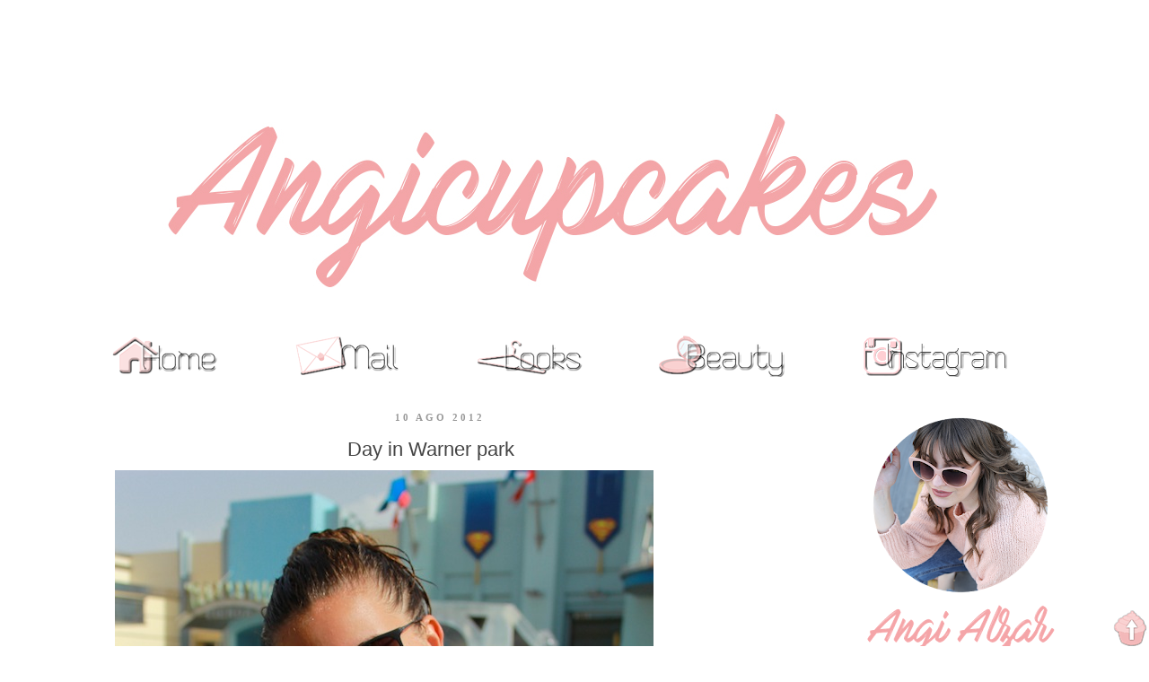

--- FILE ---
content_type: text/html; charset=UTF-8
request_url: http://www.angicupcakes.com/2012/08/day-in-warner-park.html
body_size: 32071
content:
<!DOCTYPE html>
<html class='v2' dir='ltr' xmlns='http://www.w3.org/1999/xhtml' xmlns:b='http://www.google.com/2005/gml/b' xmlns:data='http://www.google.com/2005/gml/data' xmlns:expr='http://www.google.com/2005/gml/expr'>
<script type='text/javascript'>

  var _gaq = _gaq || [];
  _gaq.push(['_setAccount', 'UA-35094317-1']);
  _gaq.push(['_trackPageview']);

  (function() {
    var ga = document.createElement('script'); ga.type = 'text/javascript'; ga.async = true;
    ga.src = ('https:' == document.location.protocol ? 'https://ssl' : 'http://www') + '.google-analytics.com/ga.js';
    var s = document.getElementsByTagName('script')[0]; s.parentNode.insertBefore(ga, s);
  })();

</script><head>
<link href='https://www.blogger.com/static/v1/widgets/335934321-css_bundle_v2.css' rel='stylesheet' type='text/css'/>
<meta content='IE=EmulateIE7' http-equiv='X-UA-Compatible'/>
<meta content='width=1100' name='viewport'/>
<meta content='text/html; charset=UTF-8' http-equiv='Content-Type'/>
<meta content='blogger' name='generator'/>
<link href='http://www.angicupcakes.com/favicon.ico' rel='icon' type='image/x-icon'/>
<link href='http://www.angicupcakes.com/2012/08/day-in-warner-park.html' rel='canonical'/>
<link rel="alternate" type="application/atom+xml" title="I love cupcakes - Atom" href="http://www.angicupcakes.com/feeds/posts/default" />
<link rel="alternate" type="application/rss+xml" title="I love cupcakes - RSS" href="http://www.angicupcakes.com/feeds/posts/default?alt=rss" />
<link rel="service.post" type="application/atom+xml" title="I love cupcakes - Atom" href="https://www.blogger.com/feeds/3693107213906845877/posts/default" />

<link rel="alternate" type="application/atom+xml" title="I love cupcakes - Atom" href="http://www.angicupcakes.com/feeds/4064842043984234548/comments/default" />
<!--Can't find substitution for tag [blog.ieCssRetrofitLinks]-->
<link href='https://blogger.googleusercontent.com/img/b/R29vZ2xl/AVvXsEh1rKdVccvL5MGUKHS7OQD-hraweFeMM9zaNY6zjOOTqc5yqY1fZiMf8V9i6w-3BzgVPB8dScc2NGfBB7w0xrAyN1Qauv0yupc9k4vwxJo1ut6GCxILkF8HhiNFO7aUp50vnh8c-Rt9YkE/s1600/IMG_2672.jpg' rel='image_src'/>
<meta content='http://www.angicupcakes.com/2012/08/day-in-warner-park.html' property='og:url'/>
<meta content='Day in Warner park' property='og:title'/>
<meta content='I Love Cupcakes es el blog de moda y estilo personal de Angi Alzar. Fashion blog and personal style.' property='og:description'/>
<meta content='https://blogger.googleusercontent.com/img/b/R29vZ2xl/AVvXsEh1rKdVccvL5MGUKHS7OQD-hraweFeMM9zaNY6zjOOTqc5yqY1fZiMf8V9i6w-3BzgVPB8dScc2NGfBB7w0xrAyN1Qauv0yupc9k4vwxJo1ut6GCxILkF8HhiNFO7aUp50vnh8c-Rt9YkE/w1200-h630-p-k-no-nu/IMG_2672.jpg' property='og:image'/>
<link href='https://blogger.googleusercontent.com/img/b/R29vZ2xl/AVvXsEhIDh7Qg_X-jqGcc3kAmF_h9yTxV0Bo3oQYn6iP2LN5yyplzNYcbV-9KHv9Dxtrx-DfQfybuSS5eCBqZFwChZ-EV316UdMYa2CgW_BRXxwubgXUSJA4agaGhsLC-wlIPKcrvIhreJaLgJg/s1600/favicon.ico' rel='shortcut icon' type='image/x-icon'/>
<title>Day in Warner park</title>
<script src='https://ajax.googleapis.com/ajax/libs/jquery/1.7.1/jquery.min.js' type='text/javascript'></script>
<style type='text/css'>@font-face{font-family:'Kranky';font-style:normal;font-weight:400;font-display:swap;src:url(//fonts.gstatic.com/s/kranky/v29/hESw6XVgJzlPsFn8oR2FRIzX_g.woff2)format('woff2');unicode-range:U+0000-00FF,U+0131,U+0152-0153,U+02BB-02BC,U+02C6,U+02DA,U+02DC,U+0304,U+0308,U+0329,U+2000-206F,U+20AC,U+2122,U+2191,U+2193,U+2212,U+2215,U+FEFF,U+FFFD;}@font-face{font-family:'Syncopate';font-style:normal;font-weight:400;font-display:swap;src:url(//fonts.gstatic.com/s/syncopate/v24/pe0sMIuPIYBCpEV5eFdCC_e_Kdxic2wp.woff2)format('woff2');unicode-range:U+0100-02BA,U+02BD-02C5,U+02C7-02CC,U+02CE-02D7,U+02DD-02FF,U+0304,U+0308,U+0329,U+1D00-1DBF,U+1E00-1E9F,U+1EF2-1EFF,U+2020,U+20A0-20AB,U+20AD-20C0,U+2113,U+2C60-2C7F,U+A720-A7FF;}@font-face{font-family:'Syncopate';font-style:normal;font-weight:400;font-display:swap;src:url(//fonts.gstatic.com/s/syncopate/v24/pe0sMIuPIYBCpEV5eFdCBfe_Kdxicw.woff2)format('woff2');unicode-range:U+0000-00FF,U+0131,U+0152-0153,U+02BB-02BC,U+02C6,U+02DA,U+02DC,U+0304,U+0308,U+0329,U+2000-206F,U+20AC,U+2122,U+2191,U+2193,U+2212,U+2215,U+FEFF,U+FFFD;}</style>
<style id='page-skin-1' type='text/css'><!--
/*
-----------------------------------------------
Blogger Template Style
Name:     Simple
Designer: Josh Peterson
URL:      www.noaesthetic.com
----------------------------------------------- */
/* Variable definitions
====================
<Variable name="keycolor" description="Main Color" type="color" default="#66bbdd"/>
<Group description="Page Text" selector="body">
<Variable name="body.font" description="Font" type="font"
default="normal normal 12px Arial, Tahoma, Helvetica, FreeSans, sans-serif"/>
<Variable name="body.text.color" description="Text Color" type="color" default="#222222"/>
</Group>
<Group description="Backgrounds" selector=".body-fauxcolumns-outer">
<Variable name="body.background.color" description="Outer Background" type="color" default="#66bbdd"/>
<Variable name="content.background.color" description="Main Background" type="color" default="#ffffff"/>
<Variable name="header.background.color" description="Header Background" type="color" default="transparent"/>
</Group>
<Group description="Links" selector=".main-outer">
<Variable name="link.color" description="Link Color" type="color" default="#2288bb"/>
<Variable name="link.visited.color" description="Visited Color" type="color" default="#888888"/>
<Variable name="link.hover.color" description="Hover Color" type="color" default="#33aaff"/>
</Group>
<Group description="Blog Title" selector=".header h1">
<Variable name="header.font" description="Font" type="font"
default="normal normal 60px Arial, Tahoma, Helvetica, FreeSans, sans-serif"/>
<Variable name="header.text.color" description="Title Color" type="color" default="#3399bb" />
</Group>
<Group description="Blog Description" selector=".header .description">
<Variable name="description.text.color" description="Description Color" type="color"
default="#777777" />
</Group>
<Group description="Tabs Text" selector=".tabs-inner .widget li a">
<Variable name="tabs.font" description="Font" type="font"
default="normal normal 14px Arial, Tahoma, Helvetica, FreeSans, sans-serif"/>
<Variable name="tabs.text.color" description="Text Color" type="color" default="#999999"/>
<Variable name="tabs.selected.text.color" description="Selected Color" type="color" default="#000000"/>
</Group>
<Group description="Tabs Background" selector=".tabs-outer .PageList">
<Variable name="tabs.background.color" description="Background Color" type="color" default="#f5f5f5"/>
<Variable name="tabs.selected.background.color" description="Selected Color" type="color" default="#eeeeee"/>
</Group>
<Group description="Post Title" selector="h3.post-title, .comments h4">
<Variable name="post.title.font" description="Font" type="font"
default="normal normal 22px Arial, Tahoma, Helvetica, FreeSans, sans-serif"/>
</Group>
<Group description="Date Header" selector=".date-header">
<Variable name="date.header.color" description="Text Color" type="color"
default="#444444"/>
<Variable name="date.header.background.color" description="Background Color" type="color"
default="transparent"/>
</Group>
<Group description="Post Footer" selector=".post-footer">
<Variable name="post.footer.text.color" description="Text Color" type="color" default="#666666"/>
<Variable name="post.footer.background.color" description="Background Color" type="color"
default="#f9f9f9"/>
<Variable name="post.footer.border.color" description="Shadow Color" type="color" default="#eeeeee"/>
</Group>
<Group description="Gadgets" selector="h2">
<Variable name="widget.title.font" description="Title Font" type="font"
default="normal bold 11px Arial, Tahoma, Helvetica, FreeSans, sans-serif"/>
<Variable name="widget.title.text.color" description="Title Color" type="color" default="#000000"/>
<Variable name="widget.alternate.text.color" description="Alternate Color" type="color" default="#999999"/>
</Group>
<Group description="Images" selector=".main-inner">
<Variable name="image.background.color" description="Background Color" type="color" default="#ffffff"/>
<Variable name="image.border.color" description="Border Color" type="color" default="#eeeeee"/>
<Variable name="image.text.color" description="Caption Text Color" type="color" default="#444444"/>
</Group>
<Group description="Accents" selector=".content-inner">
<Variable name="body.rule.color" description="Separator Line Color" type="color" default="#eeeeee"/>
<Variable name="tabs.border.color" description="Tabs Border Color" type="color" default="transparent"/>
</Group>
<Variable name="body.background" description="Body Background" type="background"
color="#ffffff" default="$(color) none repeat scroll top left"/>
<Variable name="body.background.override" description="Body Background Override" type="string" default=""/>
<Variable name="body.background.gradient.cap" description="Body Gradient Cap" type="url"
default="url(http://www.blogblog.com/1kt/simple/gradients_light.png)"/>
<Variable name="body.background.gradient.tile" description="Body Gradient Tile" type="url"
default="url(http://www.blogblog.com/1kt/simple/body_gradient_tile_light.png)"/>
<Variable name="content.background.color.selector" description="Content Background Color Selector" type="string" default=".content-inner"/>
<Variable name="content.padding" description="Content Padding" type="length" default="10px"/>
<Variable name="content.padding.horizontal" description="Content Horizontal Padding" type="length" default="10px"/>
<Variable name="content.shadow.spread" description="Content Shadow Spread" type="length" default="40px"/>
<Variable name="content.shadow.spread.webkit" description="Content Shadow Spread (WebKit)" type="length" default="5px"/>
<Variable name="content.shadow.spread.ie" description="Content Shadow Spread (IE)" type="length" default="10px"/>
<Variable name="main.border.width" description="Main Border Width" type="length" default="0"/>
<Variable name="header.background.gradient" description="Header Gradient" type="url" default="none"/>
<Variable name="header.shadow.offset.left" description="Header Shadow Offset Left" type="length" default="-1px"/>
<Variable name="header.shadow.offset.top" description="Header Shadow Offset Top" type="length" default="-1px"/>
<Variable name="header.shadow.spread" description="Header Shadow Spread" type="length" default="1px"/>
<Variable name="header.padding" description="Header Padding" type="length" default="30px"/>
<Variable name="header.border.size" description="Header Border Size" type="length" default="1px"/>
<Variable name="header.bottom.border.size" description="Header Bottom Border Size" type="length" default="1px"/>
<Variable name="header.border.horizontalsize" description="Header Horizontal Border Size" type="length" default="0"/>
<Variable name="description.text.size" description="Description Text Size" type="string" default="140%"/>
<Variable name="tabs.margin.top" description="Tabs Margin Top" type="length" default="0" />
<Variable name="tabs.margin.side" description="Tabs Side Margin" type="length" default="30px" />
<Variable name="tabs.background.gradient" description="Tabs Background Gradient" type="url"
default="url(http://www.blogblog.com/1kt/simple/gradients_light.png)"/>
<Variable name="tabs.border.width" description="Tabs Border Width" type="length" default="1px"/>
<Variable name="tabs.bevel.border.width" description="Tabs Bevel Border Width" type="length" default="1px"/>
<Variable name="date.header.padding" description="Date Header Padding" type="string" default="inherit"/>
<Variable name="date.header.letterspacing" description="Date Header Letter Spacing" type="string" default="inherit"/>
<Variable name="date.header.margin" description="Date Header Margin" type="string" default="inherit"/>
<Variable name="post.margin.bottom" description="Post Bottom Margin" type="length" default="25px"/>
<Variable name="image.border.small.size" description="Image Border Small Size" type="length" default="2px"/>
<Variable name="image.border.large.size" description="Image Border Large Size" type="length" default="5px"/>
<Variable name="page.width.selector" description="Page Width Selector" type="string" default=".region-inner"/>
<Variable name="page.width" description="Page Width" type="string" default="auto"/>
<Variable name="main.section.margin" description="Main Section Margin" type="length" default="15px"/>
<Variable name="main.padding" description="Main Padding" type="length" default="15px"/>
<Variable name="main.padding.top" description="Main Padding Top" type="length" default="30px"/>
<Variable name="main.padding.bottom" description="Main Padding Bottom" type="length" default="30px"/>
<Variable name="paging.background"
color="#ffffff"
description="Background of blog paging area" type="background"
default="transparent none no-repeat scroll top center"/>
<Variable name="footer.bevel" description="Bevel border length of footer" type="length" default="0"/>
<Variable name="mobile.background.overlay" description="Mobile Background Overlay" type="string"
default="transparent none repeat scroll top left"/>
<Variable name="mobile.background.size" description="Mobile Background Size" type="string" default="auto"/>
<Variable name="mobile.button.color" description="Mobile Button Color" type="color" default="#ffffff" />
<Variable name="startSide" description="Side where text starts in blog language" type="automatic" default="left"/>
<Variable name="endSide" description="Side where text ends in blog language" type="automatic" default="right"/>
*/
/* Content
----------------------------------------------- */
body {
font: normal normal 12px Verdana, Geneva, sans-serif;
color: #444444;
background: #ffffff none no-repeat scroll center center;
padding: 0 0 0 0;
}
html body .region-inner {
min-width: 0;
max-width: 100%;
width: auto;
}
a:link {
text-decoration:none;
color: #e39fa1;
}
a:visited {
text-decoration:none;
color: #999999;
}
a:hover {
text-decoration:underline;
color: #b9e7df;
}
.body-fauxcolumn-outer .fauxcolumn-inner {
background: transparent none repeat scroll top left;
_background-image: none;
}
.body-fauxcolumn-outer .cap-top {
position: absolute;
z-index: 1;
height: 400px;
width: 100%;
background: #ffffff none no-repeat scroll center center;
}
.body-fauxcolumn-outer .cap-top .cap-left {
width: 100%;
background: transparent none repeat-x scroll top left;
_background-image: none;
}
.content-outer {
-moz-box-shadow: 0 0 0 rgba(0, 0, 0, .15);
-webkit-box-shadow: 0 0 0 rgba(0, 0, 0, .15);
-goog-ms-box-shadow: 0 0 0 #333333;
box-shadow: 0 0 0 rgba(0, 0, 0, .0);
margin-bottom: 1px;
}
.content-inner {
padding: 10px 40px;
}
.content-inner {
background-color: #ffffff;
}
/* Header
----------------------------------------------- */
.header-outer {
background: transparent none repeat-x scroll 0 -400px;
_background-image: none;
}
.Header h1 {
font: normal normal 60px Kranky;
color: #70d2c0;
text-shadow: 0 0 0 rgba(0, 0, 0, .2);
}
.Header h1 a {
color: #70d2c0;
}
.Header .description {
font-size: 18px;
color: #000000;
}
.header-inner .Header .titlewrapper {
padding: 22px 0;
}
.header-inner .Header .descriptionwrapper {
padding: 0 0;
}
/* Tabs
----------------------------------------------- */
.tabs-inner .section:first-child {
border-top: 0 solid #dddddd;
}
.tabs-inner .section:first-child ul {
margin-top: -1px;
border-top: 1px solid #dddddd;
border-left: 1px solid #dddddd;
border-right: 1px solid #dddddd;
}
.tabs-inner .widget ul {
background: transparent none repeat-x scroll 0 -800px;
_background-image: none;
border-bottom: 1px solid #dddddd;
margin-top: 0;
margin-left: -30px;
margin-right: -30px;
}
.tabs-inner .widget li a {
display: inline-block;
padding: .6em 1em;
font: normal normal 16px Syncopate;
color: #e39fa1;
border-left: 1px solid #ffffff;
border-right: 1px solid #dddddd;
}
.tabs-inner .widget li:first-child a {
border-left: none;
}
.tabs-inner .widget li.selected a, .tabs-inner .widget li a:hover {
color: #000000;
background-color: #eeeeee;
text-decoration: none;
}
/* Columns
----------------------------------------------- */
.main-outer {
border-top: 0 solid transparent;
}
.fauxcolumn-left-outer .fauxcolumn-inner {
border-right: 1px solid transparent;
}
.fauxcolumn-right-outer .fauxcolumn-inner {
border-left: 1px solid transparent;
}
/* Headings
----------------------------------------------- */
h2 {
margin: 0 0 1em 0;
font: normal bold 11px 'Times New Roman', Times, FreeSerif, serif;
color: #444444;
text-transform: uppercase;
}
/* Widgets
----------------------------------------------- */
.widget .zippy {
color: #999999;
text-shadow: 2px 2px 1px rgba(0, 0, 0, .1);
}
.widget .popular-posts ul {
list-style: none;
}
/* Posts
----------------------------------------------- */
.date-header span {
background-color: none;
color: #999999;
padding: 0.4em;
letter-spacing: 3px;
margin: 0px 0px 0px 364px;
}
.main-inner {
padding-top: 35px;
padding-bottom: 65px;
}
.main-inner .column-center-inner {
padding: 0 0;
}
.main-inner .column-center-inner .section {
margin: 0 1em;
}
.post {
margin: 0 0 45px 0;
}
h3.post-title, .comments h4 {
font: normal normal 22px 'Trebuchet MS',Trebuchet,Verdana,sans-serif;
margin: .75em 0 0;
text-align: center;
}
.post-body {
font-size: 110%;
line-height: 1.4;
position: relative;
}
.post-body img, .post-body .tr-caption-container, .Profile img, .Image img,
.BlogList .item-thumbnail img {
padding: 2px;
background: transparent;
border: 1px solid transparent;
-moz-box-shadow: 1px 1px 5px rgba(0, 0, 0, .1);
-webkit-box-shadow: 1px 1px 5px rgba(0, 0, 0, .1);
box-shadow: 1px 1px 5px rgba(0, 0, 0, .0);
}
.post-body img, .post-body .tr-caption-container {
padding: 5px;
}
.post-body .tr-caption-container {
color: #666666;
}
.post-body .tr-caption-container img {
padding: 0;
background: transparent;
border: none;
-moz-box-shadow: 0 0 0 rgba(0, 0, 0, .1);
-webkit-box-shadow: 0 0 0 rgba(0, 0, 0, .1);
box-shadow: 0 0 0 rgba(0, 0, 0, .1);
}
.post-header {
margin: 0 0 1.5em;
line-height: 1.6;
font-size: 90%;
}
.post-footer {
text-align: center;
font-size: 16px;
Padding-left: 107px;
Padding-right: 107px;
background: url(https://blogger.googleusercontent.com/img/b/R29vZ2xl/AVvXsEgLGSE3y6Ix1rwZwoz70_MQgDGqnGa1oRMEaOZyU0hQFbhWTz9G46gu0IRWCkWWhSTgMhyaW_6QLEKd7WsC0SKHRRkT26pUmHfjBixW2SpuCdTdj7kH-MQE_l-QJXAYuMwfUhBfq40TUqk/s1600/separador+pie.png
)no-repeat 50% 100%;
padding-bottom: 50px;
border: 0;
}
#comments .comment-author {
padding-top: 1.5em;
border-top: 1px solid transparent;
background-position: 0 1.5em;
}
#comments .comment-author:first-child {
padding-top: 0;
border-top: none;
}
.avatar-image-container {
margin: .2em 0 0;
}
#comments .avatar-image-container img {
border: 1px solid transparent;
}
/* Comments
----------------------------------------------- */
.comments .comments-content .icon.blog-author {
background-repeat: no-repeat;
background-image: url([data-uri]);
}
.comments .comments-content .loadmore a {
border-top: 1px solid #999999;
border-bottom: 1px solid #999999;
}
.comments .comment-thread.inline-thread {
background-color: #eeeeee;
}
.comments .continue {
border-top: 2px solid #999999;
}
/* Accents
---------------------------------------------- */
.section-columns td.columns-cell {
border-left: 1px solid transparent;
}
.blog-pager {
background: transparent url(http://www.blogblog.com/1kt/simple/paging_dot.png) repeat-x scroll top center;
}
.blog-pager-older-link, .home-link,
.blog-pager-newer-link {
background-color: #ffffff;
padding: 5px;
}
.footer-outer {
border-top: 1px dashed #bbbbbb;
}
/* Mobile
----------------------------------------------- */
body.mobile  {
background-size: auto;
}
.mobile .body-fauxcolumn-outer {
background: transparent none repeat scroll top left;
}
.mobile .body-fauxcolumn-outer .cap-top {
background-size: 100% auto;
}
.mobile .content-outer {
-webkit-box-shadow: 0 0 3px rgba(0, 0, 0, .15);
box-shadow: 0 0 3px rgba(0, 0, 0, .15);
padding: 0 0;
}
body.mobile .AdSense {
margin: 0 -0;
}
.mobile .tabs-inner .widget ul {
margin-left: 0;
margin-right: 0;
}
.mobile .post {
margin: 0;
}
.mobile .main-inner .column-center-inner .section {
margin: 0;
}
.mobile .date-header span {
padding: 0.1em 10px;
margin: 0 -10px;
}
.mobile h3.post-title {
margin: 0;
}
.mobile .blog-pager {
background: transparent none no-repeat scroll top center;
}
.mobile .footer-outer {
border-top: none;
}
.mobile .main-inner, .mobile .footer-inner {
background-color: #ffffff;
}
.mobile-index-contents {
color: #444444;
}
.mobile-link-button {
background-color: #e39fa1;
}
.mobile-link-button a:link, .mobile-link-button a:visited {
color: #ffffff;
}
.mobile .tabs-inner .section:first-child {
border-top: none;
}
.mobile .tabs-inner .PageList .widget-content {
background-color: #eeeeee;
color: #000000;
border-top: 1px solid #dddddd;
border-bottom: 1px solid #dddddd;
}
.mobile .tabs-inner .PageList .widget-content .pagelist-arrow {
border-left: 1px solid #dddddd;
}
ul#galeria{
width:900px;
margin:0;
padding:0;}
ul#galeria li{
margin:0 30px 30px 0;
padding:0;
float:left;
list-style:none;}
ul#galeria a{
width:133px;
height:200px;
display:block;
position:relative;
top:0;
left:0;
margin:0;
padding:0;
font-size:14px;
color:#fff;
text-align:center;
white-space:nowrap;
}
ul#galeria li img{
width:133px;
height:200px;
margin:0;
padding:0;
border:none;}
ul#galeria span{
width:133px;
left:0;
bottom:0;
margin:0;
padding:4px 0;
background:#0A1B2A;
opacity:.7;
filter:alpha(opacity=70);
cursor:pointer;
position:absolute;
overflow:hidden;
z-index:10;}
.zoom { z-index:9;-webkit-transition:all .25s ease-out;-moz-transition:all .25s ease-out;-o-transition: all .25s ease-out; transition: all .25s ease-out;}.sec_zoom { z-index:9; overflow:hidden;}.zoom:hover {-moz-transform: scale(2);-webkit-transform: scale(2);-o-transform: scale(2); -ms-transform: scale(2);transform: scale(2);}a[class*='pin_it_button_inline'] {
position: relative;
right: -332px;
bottom: 5px;}
.post img {
display: block;
margin: -30px 0px -25px 50px;
text-align: center;}

--></style>
<style id='template-skin-1' type='text/css'><!--
body {
min-width: 1240px;
}
.content-outer, .content-fauxcolumn-outer, .region-inner {
min-width: 1240px;
max-width: 1240px;
_width: 1240px;
}
.main-inner .columns {
padding-left: 0px;
padding-right: 320px;
}
.main-inner .fauxcolumn-center-outer {
left: 0px;
right: 320px;
/* IE6 does not respect left and right together */
_width: expression(this.parentNode.offsetWidth -
parseInt("0px") -
parseInt("320px") + 'px');
}
.main-inner .fauxcolumn-left-outer {
width: 0px;
}
.main-inner .fauxcolumn-right-outer {
width: 320px;
}
.main-inner .column-left-outer {
width: 0px;
right: 100%;
margin-left: -0px;
}
.main-inner .column-right-outer {
width: 320px;
margin-right: -320px;
}
#layout {
min-width: 0;
}
#layout .content-outer {
min-width: 0;
width: 800px;
}
#layout .region-inner {
min-width: 0;
width: auto;
}
--></style>
<link href='https://www.blogger.com/dyn-css/authorization.css?targetBlogID=3693107213906845877&amp;zx=87856afa-9ad7-46d4-917f-32481e8c0558' media='none' onload='if(media!=&#39;all&#39;)media=&#39;all&#39;' rel='stylesheet'/><noscript><link href='https://www.blogger.com/dyn-css/authorization.css?targetBlogID=3693107213906845877&amp;zx=87856afa-9ad7-46d4-917f-32481e8c0558' rel='stylesheet'/></noscript>
<meta name='google-adsense-platform-account' content='ca-host-pub-1556223355139109'/>
<meta name='google-adsense-platform-domain' content='blogspot.com'/>

<!-- data-ad-client=ca-pub-5179461597152321 -->

</head>
<body class='loading'>
<div class='navbar no-items section' id='navbar'>
</div>
<div class='body-fauxcolumns'>
<div class='fauxcolumn-outer body-fauxcolumn-outer'>
<div class='cap-top'>
<div class='cap-left'></div>
<div class='cap-right'></div>
</div>
<div class='fauxborder-left'>
<div class='fauxborder-right'></div>
<div class='fauxcolumn-inner'>
</div>
</div>
<div class='cap-bottom'>
<div class='cap-left'></div>
<div class='cap-right'></div>
</div>
</div>
</div>
<div class='content'>
<div class='content-fauxcolumns'>
<div class='fauxcolumn-outer content-fauxcolumn-outer'>
<div class='cap-top'>
<div class='cap-left'></div>
<div class='cap-right'></div>
</div>
<div class='fauxborder-left'>
<div class='fauxborder-right'></div>
<div class='fauxcolumn-inner'>
</div>
</div>
<div class='cap-bottom'>
<div class='cap-left'></div>
<div class='cap-right'></div>
</div>
</div>
</div>
<div class='content-outer'>
<div class='content-cap-top cap-top'>
<div class='cap-left'></div>
<div class='cap-right'></div>
</div>
<div class='fauxborder-left content-fauxborder-left'>
<div class='fauxborder-right content-fauxborder-right'></div>
<div class='content-inner'>
<header>
<div class='header-outer'>
<div class='header-cap-top cap-top'>
<div class='cap-left'></div>
<div class='cap-right'></div>
</div>
<div class='fauxborder-left header-fauxborder-left'>
<div class='fauxborder-right header-fauxborder-right'></div>
<div class='region-inner header-inner'>
<div class='header section' id='header'><div class='widget Header' data-version='1' id='Header1'>
<div id='header-inner'>
<a href='http://www.angicupcakes.com/' style='display: block'>
<img alt='I love cupcakes' height='333px; ' id='Header1_headerimg' src='https://blogger.googleusercontent.com/img/b/R29vZ2xl/AVvXsEjxXNEx2IifDj-5amyFQnBG5q8z4r_ZqxyzU35H1G2XAyoiBe-XyVYUfMZI8xFcBLpBaVwHSYYaVTngn4PfZjeHzBv24eWpWOR1qH4DC3L6fjqgwlprnUVlLaYa9Nm8x9sAKwnePooFgEhL/s1600/cabe2.jpg' style='display: block' width='1000px; '/>
</a>
</div>
</div></div>
</div>
</div>
<div class='header-cap-bottom cap-bottom'>
<div class='cap-left'></div>
<div class='cap-right'></div>
</div>
</div>
</header>
<div class='tabs-outer'>
<div class='tabs-cap-top cap-top'>
<div class='cap-left'></div>
<div class='cap-right'></div>
</div>
<div class='fauxborder-left tabs-fauxborder-left'>
<div class='fauxborder-right tabs-fauxborder-right'></div>
<div class='region-inner tabs-inner'>
<div class='tabs section' id='crosscol'><div class='widget HTML' data-version='1' id='HTML3'>
<div class='widget-content'>
<a href='http://www.angicupcakes.com/' ><img alt=&#8221;twitter&#8221; src='https://blogger.googleusercontent.com/img/b/R29vZ2xl/AVvXsEgMHyB4HG5sDIAdA5fxRlZvoRSKcqGPLowNQPFfTfpOoSEm9M4BOv9SDf8g6K_IEwplw8kiPefebXzp6xdJF5_I8GLvDv6xQvo9v6QOLwt1-X8ocIZLwMXsyBo81C9b1iRH5t-zeWT39dk/s1600/home-ok.png' &#160;title='Twitter' /></a>

<a href="mailto:angicupcakesblog@gmail.com"><img border="0" alt="Email" src="https://blogger.googleusercontent.com/img/b/R29vZ2xl/AVvXsEjza6gzQyo0aJ6j7mCCHGuoHvwGBgm0Mu-rcYMI5uDPlwE4gkcIGAbY3r-mv5uQBnlpM26oH_6hdkgL4pBYbH64nq37vbikkS9cJ4apPT1F3rVybwZ6yAqEv71sQlc5mBz4Rh_2p2a2_-8/s1600/mail-ok2.png"/></a>

<a href='http://www.angicupcakes.com/p/looks.html' ><img alt=&#8221;twitter&#8221; src='https://blogger.googleusercontent.com/img/b/R29vZ2xl/AVvXsEjvUpFFG3uJXc1Tnb4nGvXG-ZahuAM3kH449xcHaR3SyyJmDW489SqsNSUsKawTaxDMAnW0zv1kE8NU9CgFLcWBdefpNHDGsKrJ_qlHCiuGUHdYMcpAewsCUJNkxR1V8z3PDAysV9_6yuQ/s1600/looks-ok.png' &#160;title='Twitter' /></a>

<a href='http://www.angicupcakes.com/p/beauty.html' ><img alt=&#8221;twitter&#8221; src='https://blogger.googleusercontent.com/img/b/R29vZ2xl/AVvXsEgEQFIQobY11mxYS75j-KjXnl32ISN58mPNGpIyeOH318Q3F0maMXL0nSnbR3Q3bqz5t43rmzOHdPiKvGiNiEztk1T1Q3C63dtNmYxOqd6w9mkLCK2lhTaDl3pXFR9Xo6VEv4zVqajInd4/s1600/beauty-ok.png' &#160;title='Twitter' /></a>

<a href='http://www.angicupcakes.com/p/blog-page_4845.html' ><img alt=&#8221;twitter&#8221; src='https://blogger.googleusercontent.com/img/b/R29vZ2xl/AVvXsEg3X29aa8yfbwyiSfT9b2j7y-83xy3EQkJB-WZ1W2cJR4mzXtH34DbBrH9CjtpwVoWVAJk4tnh_Dx2wPxPAml0vjNAY4546aLwMG2dvWOO3fnYhEJT7f3ANOL9-Popg4Nti1v9Wev2hr0g/s1600/instagram-ok.png' &#160;title='Twitter' /></a>
</div>
<div class='clear'></div>
</div></div>
<div class='tabs no-items section' id='crosscol-overflow'></div>
</div>
</div>
<div class='tabs-cap-bottom cap-bottom'>
<div class='cap-left'></div>
<div class='cap-right'></div>
</div>
</div>
<div class='main-outer'>
<div class='main-cap-top cap-top'>
<div class='cap-left'></div>
<div class='cap-right'></div>
</div>
<div class='fauxborder-left main-fauxborder-left'>
<div class='fauxborder-right main-fauxborder-right'></div>
<div class='region-inner main-inner'>
<div class='columns fauxcolumns'>
<div class='fauxcolumn-outer fauxcolumn-center-outer'>
<div class='cap-top'>
<div class='cap-left'></div>
<div class='cap-right'></div>
</div>
<div class='fauxborder-left'>
<div class='fauxborder-right'></div>
<div class='fauxcolumn-inner'>
</div>
</div>
<div class='cap-bottom'>
<div class='cap-left'></div>
<div class='cap-right'></div>
</div>
</div>
<div class='fauxcolumn-outer fauxcolumn-left-outer'>
<div class='cap-top'>
<div class='cap-left'></div>
<div class='cap-right'></div>
</div>
<div class='fauxborder-left'>
<div class='fauxborder-right'></div>
<div class='fauxcolumn-inner'>
</div>
</div>
<div class='cap-bottom'>
<div class='cap-left'></div>
<div class='cap-right'></div>
</div>
</div>
<div class='fauxcolumn-outer fauxcolumn-right-outer'>
<div class='cap-top'>
<div class='cap-left'></div>
<div class='cap-right'></div>
</div>
<div class='fauxborder-left'>
<div class='fauxborder-right'></div>
<div class='fauxcolumn-inner'>
</div>
</div>
<div class='cap-bottom'>
<div class='cap-left'></div>
<div class='cap-right'></div>
</div>
</div>
<!-- corrects IE6 width calculation -->
<div class='columns-inner'>
<div class='column-center-outer'>
<div class='column-center-inner'>
<div class='main section' id='main'><div class='widget Blog' data-version='1' id='Blog1'>
<div class='blog-posts hfeed'>

          <div class="date-outer">
        
<h2 class='date-header'><span>10 ago 2012</span></h2>

          <div class="date-posts">
        
<div class='post-outer'>
<div class='post hentry'>
<a name='4064842043984234548'></a>
<h3 class='post-title entry-title'>
Day in Warner park
</h3>
<div class='post-header'>
<div class='post-header-line-1'></div>
</div>
<div class='post-body entry-content' id='post-body-4064842043984234548'>
<div dir="ltr" style="text-align: left;" trbidi="on"><div class="separator" style="clear: both; text-align: center;"><a href="https://blogger.googleusercontent.com/img/b/R29vZ2xl/AVvXsEh1rKdVccvL5MGUKHS7OQD-hraweFeMM9zaNY6zjOOTqc5yqY1fZiMf8V9i6w-3BzgVPB8dScc2NGfBB7w0xrAyN1Qauv0yupc9k4vwxJo1ut6GCxILkF8HhiNFO7aUp50vnh8c-Rt9YkE/s1600/IMG_2672.jpg" imageanchor="1" style="margin-left: 1em; margin-right: 1em;"><img border="0" src="https://blogger.googleusercontent.com/img/b/R29vZ2xl/AVvXsEh1rKdVccvL5MGUKHS7OQD-hraweFeMM9zaNY6zjOOTqc5yqY1fZiMf8V9i6w-3BzgVPB8dScc2NGfBB7w0xrAyN1Qauv0yupc9k4vwxJo1ut6GCxILkF8HhiNFO7aUp50vnh8c-Rt9YkE/s1600/IMG_2672.jpg" /></a></div><div style="text-align: center;"><br />
</div><div class="separator" style="clear: both; text-align: center;"><a href="https://blogger.googleusercontent.com/img/b/R29vZ2xl/AVvXsEgLOA9Q3PDzrzt5zQWkzGmIveCxMTPOrdpYmulnkp623dASOCkaLVL-vjhliXM0z5d9uoIeEYtK7MUK1QPzeji72aWgJ72ZSDr6qNjCB4GPDKBu0iZIvwpKngMbI2lYP4bBgz40iJEi4PQ/s1600/IMG_2622.jpg" imageanchor="1" style="margin-left: 1em; margin-right: 1em;"><img border="0" src="https://blogger.googleusercontent.com/img/b/R29vZ2xl/AVvXsEgLOA9Q3PDzrzt5zQWkzGmIveCxMTPOrdpYmulnkp623dASOCkaLVL-vjhliXM0z5d9uoIeEYtK7MUK1QPzeji72aWgJ72ZSDr6qNjCB4GPDKBu0iZIvwpKngMbI2lYP4bBgz40iJEi4PQ/s1600/IMG_2622.jpg" /></a></div><div class="separator" style="clear: both; text-align: center;"><br />
</div><div class="separator" style="clear: both; text-align: center;"><a href="https://blogger.googleusercontent.com/img/b/R29vZ2xl/AVvXsEgf6yPTSalZdUxjNB1TspuYP72ZIuBdFc-P39Q28Ex19vlnDGZrBY_nm36TVvNzpVUX1XOldvxowZxxFUbbdsVibmJwguxeh-m9ryS26BFelcvfVTTE1A3ngAePy9tqUlGPS4ZmXMnA-98/s1600/IMG_2692.JPG" imageanchor="1" style="margin-left: 1em; margin-right: 1em;"><img border="0" height="426" src="https://blogger.googleusercontent.com/img/b/R29vZ2xl/AVvXsEgf6yPTSalZdUxjNB1TspuYP72ZIuBdFc-P39Q28Ex19vlnDGZrBY_nm36TVvNzpVUX1XOldvxowZxxFUbbdsVibmJwguxeh-m9ryS26BFelcvfVTTE1A3ngAePy9tqUlGPS4ZmXMnA-98/s640/IMG_2692.JPG" width="640" /></a></div><div class="separator" style="clear: both; text-align: center;"><br />
</div><div class="separator" style="clear: both; text-align: center;"><a href="https://blogger.googleusercontent.com/img/b/R29vZ2xl/AVvXsEgdJAuqvvK5fIsSrRv3zvFemamdJEy4AtW00VJmPXDw44lDZdf1yYq6VHegrtOyU32JuzDfK8AQbeKpnDapGGpwDCM9yOoU-YO1IP9pnR_gJtCE3AUO1LNdLuvBnxKGP3FLCEh8oTYOYRw/s1600/IMG_2699.jpg" imageanchor="1" style="margin-left: 1em; margin-right: 1em;"><img border="0" src="https://blogger.googleusercontent.com/img/b/R29vZ2xl/AVvXsEgdJAuqvvK5fIsSrRv3zvFemamdJEy4AtW00VJmPXDw44lDZdf1yYq6VHegrtOyU32JuzDfK8AQbeKpnDapGGpwDCM9yOoU-YO1IP9pnR_gJtCE3AUO1LNdLuvBnxKGP3FLCEh8oTYOYRw/s1600/IMG_2699.jpg" /></a></div><div class="separator" style="clear: both; text-align: center;"><br />
</div><div class="separator" style="clear: both; text-align: center;"><a href="https://blogger.googleusercontent.com/img/b/R29vZ2xl/AVvXsEjRFWBDhzez9SNFryfRR6zrDZkeEGFOl6N-VeZuE0zt4nbgOvcZ8kphCcMQKyfigjHUDOGlqDPTYCVYsRdaLURCxnfLDLFPsGiFOIqXXXag7MbTRt7SwxvGE_A0-iNBd1c1cZS7Bc-i4JI/s1600/IMG_2688.JPG" imageanchor="1" style="margin-left: 1em; margin-right: 1em;"><img border="0" height="426" src="https://blogger.googleusercontent.com/img/b/R29vZ2xl/AVvXsEjRFWBDhzez9SNFryfRR6zrDZkeEGFOl6N-VeZuE0zt4nbgOvcZ8kphCcMQKyfigjHUDOGlqDPTYCVYsRdaLURCxnfLDLFPsGiFOIqXXXag7MbTRt7SwxvGE_A0-iNBd1c1cZS7Bc-i4JI/s640/IMG_2688.JPG" width="640" /></a></div><div class="separator" style="clear: both; text-align: center;"><br />
</div><div class="separator" style="clear: both; text-align: center;"><a href="https://blogger.googleusercontent.com/img/b/R29vZ2xl/AVvXsEhEz-FHnfIsC3Ny42BEgkR-0zmWDp2DuV9D3OFekalaRzA9gBoSZhq-cpW_rfoy_OLOKfMb55P89ZrqsyGQeQRGS9y7q2wtAslswYpl2ihQokUfi2bOIBBUZJhcz4cmvgXEn7_EJl6l1Lk/s1600/IMG_2682.JPG" imageanchor="1" style="margin-left: 1em; margin-right: 1em;"><img border="0" height="426" src="https://blogger.googleusercontent.com/img/b/R29vZ2xl/AVvXsEhEz-FHnfIsC3Ny42BEgkR-0zmWDp2DuV9D3OFekalaRzA9gBoSZhq-cpW_rfoy_OLOKfMb55P89ZrqsyGQeQRGS9y7q2wtAslswYpl2ihQokUfi2bOIBBUZJhcz4cmvgXEn7_EJl6l1Lk/s640/IMG_2682.JPG" width="640" /></a></div><div style="text-align: center;"><br />
</div><div class="separator" style="clear: both; text-align: center;"><a href="https://blogger.googleusercontent.com/img/b/R29vZ2xl/AVvXsEiZqQ6Ff8ufzjaY_Qi4MSA4wYFam1liFOrsZjEf80fl8TID9OPme0jq4zdOZ1hiaegmfB7NxPJEFCD2kcw_QDq_7gTijzkDEqfosSXuFwFS5lUK-U25Ieq591WQWSlStBvDlo4ApuvOGgA/s1600/IMG_2666.jpg" imageanchor="1" style="margin-left: 1em; margin-right: 1em;"><img border="0" src="https://blogger.googleusercontent.com/img/b/R29vZ2xl/AVvXsEiZqQ6Ff8ufzjaY_Qi4MSA4wYFam1liFOrsZjEf80fl8TID9OPme0jq4zdOZ1hiaegmfB7NxPJEFCD2kcw_QDq_7gTijzkDEqfosSXuFwFS5lUK-U25Ieq591WQWSlStBvDlo4ApuvOGgA/s1600/IMG_2666.jpg" /></a></div><div style="text-align: center;"><br />
</div><div class="separator" style="clear: both; text-align: center;"><a href="https://blogger.googleusercontent.com/img/b/R29vZ2xl/AVvXsEjTbLYU_y0sfGNlG27HvfsY_2xt-Hd-9ZfEzuzmylON3nxrtyB2O927jFp0_ROtIL4eqKyiiJRKBpS8zf-s9yof4YXTI5g6mwD79mjwWRzHcF3HEBuioFUxdlPHGgUItnLkQMh3LfJi3mE/s1600/IMG_2731.JPG" imageanchor="1" style="margin-left: 1em; margin-right: 1em;"><img border="0" height="426" src="https://blogger.googleusercontent.com/img/b/R29vZ2xl/AVvXsEjTbLYU_y0sfGNlG27HvfsY_2xt-Hd-9ZfEzuzmylON3nxrtyB2O927jFp0_ROtIL4eqKyiiJRKBpS8zf-s9yof4YXTI5g6mwD79mjwWRzHcF3HEBuioFUxdlPHGgUItnLkQMh3LfJi3mE/s640/IMG_2731.JPG" width="640" /></a></div><div style="text-align: center;"><br />
</div><div class="separator" style="clear: both; text-align: center;"><a href="https://blogger.googleusercontent.com/img/b/R29vZ2xl/AVvXsEio75btl3q6NufYi00TTixqM9s-P-h9wWg5eGdCiQkEd7lgWNJfmmucZ1bPvicTS53RwI8Y0mKtUxVeDHOa2J7nl12WaR7C3tDRcjWWt2arjqcXDUzNSf24qXvJmfhEj0dX1P8iOeMajwk/s1600/IMG_2743.jpg" imageanchor="1" style="margin-left: 1em; margin-right: 1em;"><img border="0" src="https://blogger.googleusercontent.com/img/b/R29vZ2xl/AVvXsEio75btl3q6NufYi00TTixqM9s-P-h9wWg5eGdCiQkEd7lgWNJfmmucZ1bPvicTS53RwI8Y0mKtUxVeDHOa2J7nl12WaR7C3tDRcjWWt2arjqcXDUzNSf24qXvJmfhEj0dX1P8iOeMajwk/s1600/IMG_2743.jpg" /></a></div><div style="text-align: center;"><br />
</div><div class="separator" style="clear: both; text-align: center;"><a href="https://blogger.googleusercontent.com/img/b/R29vZ2xl/AVvXsEifH1Qv2UXrHITM3IdN9Pcas6trbqald0ZQcocbR6ag6coURDgPK0d5x9lEcN8kKFBVk_7HfXAcn8tSda9DAoA0loPrZNVV4iE_8miJOTM8Kxz0jEmxbeHEjU0860gXg1FGxWjx6l-7YmE/s1600/mariangelesalzarfulguerts_8.gif" imageanchor="1" style="margin-left: 1em; margin-right: 1em;"><img border="0" height="426" src="https://blogger.googleusercontent.com/img/b/R29vZ2xl/AVvXsEifH1Qv2UXrHITM3IdN9Pcas6trbqald0ZQcocbR6ag6coURDgPK0d5x9lEcN8kKFBVk_7HfXAcn8tSda9DAoA0loPrZNVV4iE_8miJOTM8Kxz0jEmxbeHEjU0860gXg1FGxWjx6l-7YmE/s640/mariangelesalzarfulguerts_8.gif" width="640" /></a></div><div style="text-align: center;"><br />
</div><div class="separator" style="clear: both; text-align: center;"><a href="https://blogger.googleusercontent.com/img/b/R29vZ2xl/AVvXsEhcBGn9IQlTwAubqzglBBV7SlTnyyYNNsz1mcDmT7fxNlCMhHhEdcB93fev7lwspoCKDR9csPebexFotTT8MF9ifgYXnmN7OX505IBNKaxcLxdBSzTZGN6Vpl9-Z8jKTXtUgPPa2b24Ark/s1600/IMG_2729.JPG" imageanchor="1" style="margin-left: 1em; margin-right: 1em;"><img border="0" height="426" src="https://blogger.googleusercontent.com/img/b/R29vZ2xl/AVvXsEhcBGn9IQlTwAubqzglBBV7SlTnyyYNNsz1mcDmT7fxNlCMhHhEdcB93fev7lwspoCKDR9csPebexFotTT8MF9ifgYXnmN7OX505IBNKaxcLxdBSzTZGN6Vpl9-Z8jKTXtUgPPa2b24Ark/s640/IMG_2729.JPG" width="640" /></a></div><div style="text-align: center;"><br />
</div><div class="separator" style="clear: both; text-align: center;"><a href="https://blogger.googleusercontent.com/img/b/R29vZ2xl/AVvXsEhgtq2luo44XsUtk3ezEyQO-Y8W85QcDIePqunXz85gRWijEGMaNxqN8KtoDCa6HDs46CWISlTyaPo9V1DcfBMMTXtkwSJHezRElkPPEv86AJWAmyY-CBf4kxm51npHs9hy-AXRK0q9mEY/s1600/IMG_2713.jpg" imageanchor="1" style="margin-left: 1em; margin-right: 1em;"><img border="0" src="https://blogger.googleusercontent.com/img/b/R29vZ2xl/AVvXsEhgtq2luo44XsUtk3ezEyQO-Y8W85QcDIePqunXz85gRWijEGMaNxqN8KtoDCa6HDs46CWISlTyaPo9V1DcfBMMTXtkwSJHezRElkPPEv86AJWAmyY-CBf4kxm51npHs9hy-AXRK0q9mEY/s1600/IMG_2713.jpg" /></a></div><div style="text-align: center;"><br />
</div><div class="separator" style="clear: both; text-align: center;"><a href="https://blogger.googleusercontent.com/img/b/R29vZ2xl/AVvXsEjWYLXYcv3vU0c86s8EpHIfudhPUBdONFLJXxnbUf7tqjRkprl_KbNZeQGo9grqOhJwqJJPVcY8ok92ILk-YPTz8DTv6C5u14bap7IlRDBAPk0TzmNsA2YplfpiSCXzmEO426fgJdkntvM/s1600/IMG_2756.JPG" imageanchor="1" style="margin-left: 1em; margin-right: 1em;"><img border="0" height="426" src="https://blogger.googleusercontent.com/img/b/R29vZ2xl/AVvXsEjWYLXYcv3vU0c86s8EpHIfudhPUBdONFLJXxnbUf7tqjRkprl_KbNZeQGo9grqOhJwqJJPVcY8ok92ILk-YPTz8DTv6C5u14bap7IlRDBAPk0TzmNsA2YplfpiSCXzmEO426fgJdkntvM/s640/IMG_2756.JPG" width="640" /></a></div><div style="text-align: center;"><br />
</div><div class="separator" style="clear: both; text-align: center;"><a href="https://blogger.googleusercontent.com/img/b/R29vZ2xl/AVvXsEjwTxM9vORH6ikjQIn231yYy0ZCPpvy1NBdc5x7BC0rDkuXRqhjqW1xQgIlXbYdg3KxMWZPpMkJPlM7ZT3kXSsQPQosZeLCSYIl4X1comvEcyDzVAQrLxrYxB5z6uqH0Owf9ujq1GSh18c/s1600/IMG_2609.jpg" imageanchor="1" style="margin-left: 1em; margin-right: 1em;"><img border="0" src="https://blogger.googleusercontent.com/img/b/R29vZ2xl/AVvXsEjwTxM9vORH6ikjQIn231yYy0ZCPpvy1NBdc5x7BC0rDkuXRqhjqW1xQgIlXbYdg3KxMWZPpMkJPlM7ZT3kXSsQPQosZeLCSYIl4X1comvEcyDzVAQrLxrYxB5z6uqH0Owf9ujq1GSh18c/s1600/IMG_2609.jpg" /></a></div><div style="text-align: center;"><br />
</div><div class="separator" style="clear: both; text-align: center;"><a href="https://blogger.googleusercontent.com/img/b/R29vZ2xl/AVvXsEj3pxe8cXsrrQosb2s6MVv1hJ90V1YinzhHHya6c67fTyJ_1e7qlzVgPJMbZLU-DyDAYNzNjPfOjjDS5AHovaaPbu0GD4jr5qOjPRHxE2cukHKmUIVKU-1yeZqSxzPP4N_nzgytxShNaH4/s1600/IMG_2768.JPG" imageanchor="1" style="margin-left: 1em; margin-right: 1em;"><img border="0" height="426" src="https://blogger.googleusercontent.com/img/b/R29vZ2xl/AVvXsEj3pxe8cXsrrQosb2s6MVv1hJ90V1YinzhHHya6c67fTyJ_1e7qlzVgPJMbZLU-DyDAYNzNjPfOjjDS5AHovaaPbu0GD4jr5qOjPRHxE2cukHKmUIVKU-1yeZqSxzPP4N_nzgytxShNaH4/s640/IMG_2768.JPG" width="640" /></a></div><div style="text-align: center;"><br />
</div><div class="separator" style="clear: both; text-align: center;"><a href="https://blogger.googleusercontent.com/img/b/R29vZ2xl/AVvXsEi3jwsfQ823NGdKXqz-LHJbg6PZj1PD5CntxJFPt-qdeBtYNEBo8VyplTemFAiLofJJXuLHwDGe7ahqepYLw6KKIT517oOWYL7rzzluQWs6Cok7SSw9zPyxPNYfcYAvW6-cq11z5nKN6E4/s1600/IMG_2735.JPG" imageanchor="1" style="margin-left: 1em; margin-right: 1em;"><img border="0" height="426" src="https://blogger.googleusercontent.com/img/b/R29vZ2xl/AVvXsEi3jwsfQ823NGdKXqz-LHJbg6PZj1PD5CntxJFPt-qdeBtYNEBo8VyplTemFAiLofJJXuLHwDGe7ahqepYLw6KKIT517oOWYL7rzzluQWs6Cok7SSw9zPyxPNYfcYAvW6-cq11z5nKN6E4/s640/IMG_2735.JPG" width="640" /></a></div><div style="text-align: center;"><br />
</div><div class="separator" style="clear: both; text-align: center;"><a href="https://blogger.googleusercontent.com/img/b/R29vZ2xl/AVvXsEiV2FSaB5m27eDen79Nt1eXPSjx2UamRP4LlEtg4DV23COjV29iQkbrT8aK-ZkK0Oh-hdfDcp_ehY-EHONxsPv5KsBJlVRmqXJk0ICh0uGukCZ8KA04XJOx_YNlnlV5h01SW9x9EkipefA/s1600/IMG_2700.jpg" imageanchor="1" style="margin-left: 1em; margin-right: 1em;"><img border="0" src="https://blogger.googleusercontent.com/img/b/R29vZ2xl/AVvXsEiV2FSaB5m27eDen79Nt1eXPSjx2UamRP4LlEtg4DV23COjV29iQkbrT8aK-ZkK0Oh-hdfDcp_ehY-EHONxsPv5KsBJlVRmqXJk0ICh0uGukCZ8KA04XJOx_YNlnlV5h01SW9x9EkipefA/s1600/IMG_2700.jpg" /></a></div><div style="text-align: center;"><br />
</div><div class="separator" style="clear: both; text-align: center;"><a href="https://blogger.googleusercontent.com/img/b/R29vZ2xl/AVvXsEjSbx03cVVaU4y24rgaYmLSEfT2NnBs7rYoFF0HtpFBYfExyl2RSaGbN1FzWhBxmJzDboPvaiKfphYXbLYflhtJF0C7VRBmgo0N05Nf_ss69omEntoAVqaoL59mrcH1RigydJleoR0jmOU/s1600/IMG_2703.JPG" imageanchor="1" style="margin-left: 1em; margin-right: 1em;"><img border="0" height="426" src="https://blogger.googleusercontent.com/img/b/R29vZ2xl/AVvXsEjSbx03cVVaU4y24rgaYmLSEfT2NnBs7rYoFF0HtpFBYfExyl2RSaGbN1FzWhBxmJzDboPvaiKfphYXbLYflhtJF0C7VRBmgo0N05Nf_ss69omEntoAVqaoL59mrcH1RigydJleoR0jmOU/s640/IMG_2703.JPG" width="640" /></a></div><div style="text-align: center;"><br />
</div><div style="text-align: center;">Como ya os conté, ayer estuvimos en la Warner!! Disfrutamos muchísimo, las atracciones eran una pasada!! Algunas me daban miedo pero al final fui valiente, me monté y me encantaron. Vimos el espectáculo de Loca academia de policía y fue increíble, eran todo unos profesionales. Me vestí lo más cómoda que pude, para este tipo de ocasiones creo que no se puede ir de otra forma ya que hace calor, andas mucho y hay atracciones que te mojas (en una de ellas me duché por completo). Os dejo con unas cuantas fotos que he seleccionado porque hicimos muchas muchas más.&nbsp;</div><div style="text-align: center;"><br />
</div><div style="text-align: center;">1.Camiseta básica: Blanco ss12 2.Shorts: Primark ss12 3. Maleta: Blanco old 4. Zapatos: Havaianas</div><div style="text-align: center;"><br />
</div><div style="text-align: left;">X.O.X.O</div><div style="text-align: left;">Angi</div></div>
<div style='clear: both;'></div>
</div>
<center></center>
<br/>
<div class='post-footer'>
<div class='post-footer-line post-footer-line-1'><span class='post-author vcard'>
by
<span class='fn'>angicupcakes</span>
</span>
<span class='post-timestamp'>
;
<a class='timestamp-link' href='http://www.angicupcakes.com/2012/08/day-in-warner-park.html' rel='bookmark' title='permanent link'><abbr class='published' title='2012-08-10T10:22:00+02:00'>10:22</abbr></a>
</span>
<span class='post-comment-link'>
</span>
<span class='post-icons'>
<span class='item-control blog-admin pid-1683920695'>
<a href='https://www.blogger.com/post-edit.g?blogID=3693107213906845877&postID=4064842043984234548&from=pencil' title='Editar entrada'>
<img alt='' class='icon-action' height='18' src='https://resources.blogblog.com/img/icon18_edit_allbkg.gif' width='18'/>
</a>
</span>
</span>
<div class='post-share-buttons goog-inline-block'>
<a class='goog-inline-block share-button sb-email' href='https://www.blogger.com/share-post.g?blogID=3693107213906845877&postID=4064842043984234548&target=email' target='_blank' title='Enviar por correo electrónico'><span class='share-button-link-text'>Enviar por correo electrónico</span></a><a class='goog-inline-block share-button sb-blog' href='https://www.blogger.com/share-post.g?blogID=3693107213906845877&postID=4064842043984234548&target=blog' onclick='window.open(this.href, "_blank", "height=270,width=475"); return false;' target='_blank' title='Escribe un blog'><span class='share-button-link-text'>Escribe un blog</span></a><a class='goog-inline-block share-button sb-twitter' href='https://www.blogger.com/share-post.g?blogID=3693107213906845877&postID=4064842043984234548&target=twitter' target='_blank' title='Compartir en X'><span class='share-button-link-text'>Compartir en X</span></a><a class='goog-inline-block share-button sb-facebook' href='https://www.blogger.com/share-post.g?blogID=3693107213906845877&postID=4064842043984234548&target=facebook' onclick='window.open(this.href, "_blank", "height=430,width=640"); return false;' target='_blank' title='Compartir con Facebook'><span class='share-button-link-text'>Compartir con Facebook</span></a><a class='goog-inline-block share-button sb-pinterest' href='https://www.blogger.com/share-post.g?blogID=3693107213906845877&postID=4064842043984234548&target=pinterest' target='_blank' title='Compartir en Pinterest'><span class='share-button-link-text'>Compartir en Pinterest</span></a>
</div>
</div>
<div class='post-footer-line post-footer-line-2'><span class='post-labels'>
Etiquetas:
<a href='http://www.angicupcakes.com/search/label/havaianas' rel='tag'>havaianas</a>,
<a href='http://www.angicupcakes.com/search/label/Madrid' rel='tag'>Madrid</a>,
<a href='http://www.angicupcakes.com/search/label/parque%20warner' rel='tag'>parque warner</a>,
<a href='http://www.angicupcakes.com/search/label/Warner' rel='tag'>Warner</a>,
<a href='http://www.angicupcakes.com/search/label/warner%20bros' rel='tag'>warner bros</a>
</span>
</div>
<div class='post-footer-line post-footer-line-3'><span class='post-location'>
</span>
</div>
</div>
</div>
<div class='comments' id='comments'>
<a name='comments'></a>
<h4>23 comentarios:</h4>
<div class='comments-content'>
<script async='async' src='' type='text/javascript'></script>
<script type='text/javascript'>
    (function() {
      var items = null;
      var msgs = null;
      var config = {};

// <![CDATA[
      var cursor = null;
      if (items && items.length > 0) {
        cursor = parseInt(items[items.length - 1].timestamp) + 1;
      }

      var bodyFromEntry = function(entry) {
        var text = (entry &&
                    ((entry.content && entry.content.$t) ||
                     (entry.summary && entry.summary.$t))) ||
            '';
        if (entry && entry.gd$extendedProperty) {
          for (var k in entry.gd$extendedProperty) {
            if (entry.gd$extendedProperty[k].name == 'blogger.contentRemoved') {
              return '<span class="deleted-comment">' + text + '</span>';
            }
          }
        }
        return text;
      }

      var parse = function(data) {
        cursor = null;
        var comments = [];
        if (data && data.feed && data.feed.entry) {
          for (var i = 0, entry; entry = data.feed.entry[i]; i++) {
            var comment = {};
            // comment ID, parsed out of the original id format
            var id = /blog-(\d+).post-(\d+)/.exec(entry.id.$t);
            comment.id = id ? id[2] : null;
            comment.body = bodyFromEntry(entry);
            comment.timestamp = Date.parse(entry.published.$t) + '';
            if (entry.author && entry.author.constructor === Array) {
              var auth = entry.author[0];
              if (auth) {
                comment.author = {
                  name: (auth.name ? auth.name.$t : undefined),
                  profileUrl: (auth.uri ? auth.uri.$t : undefined),
                  avatarUrl: (auth.gd$image ? auth.gd$image.src : undefined)
                };
              }
            }
            if (entry.link) {
              if (entry.link[2]) {
                comment.link = comment.permalink = entry.link[2].href;
              }
              if (entry.link[3]) {
                var pid = /.*comments\/default\/(\d+)\?.*/.exec(entry.link[3].href);
                if (pid && pid[1]) {
                  comment.parentId = pid[1];
                }
              }
            }
            comment.deleteclass = 'item-control blog-admin';
            if (entry.gd$extendedProperty) {
              for (var k in entry.gd$extendedProperty) {
                if (entry.gd$extendedProperty[k].name == 'blogger.itemClass') {
                  comment.deleteclass += ' ' + entry.gd$extendedProperty[k].value;
                } else if (entry.gd$extendedProperty[k].name == 'blogger.displayTime') {
                  comment.displayTime = entry.gd$extendedProperty[k].value;
                }
              }
            }
            comments.push(comment);
          }
        }
        return comments;
      };

      var paginator = function(callback) {
        if (hasMore()) {
          var url = config.feed + '?alt=json&v=2&orderby=published&reverse=false&max-results=50';
          if (cursor) {
            url += '&published-min=' + new Date(cursor).toISOString();
          }
          window.bloggercomments = function(data) {
            var parsed = parse(data);
            cursor = parsed.length < 50 ? null
                : parseInt(parsed[parsed.length - 1].timestamp) + 1
            callback(parsed);
            window.bloggercomments = null;
          }
          url += '&callback=bloggercomments';
          var script = document.createElement('script');
          script.type = 'text/javascript';
          script.src = url;
          document.getElementsByTagName('head')[0].appendChild(script);
        }
      };
      var hasMore = function() {
        return !!cursor;
      };
      var getMeta = function(key, comment) {
        if ('iswriter' == key) {
          var matches = !!comment.author
              && comment.author.name == config.authorName
              && comment.author.profileUrl == config.authorUrl;
          return matches ? 'true' : '';
        } else if ('deletelink' == key) {
          return config.baseUri + '/comment/delete/'
               + config.blogId + '/' + comment.id;
        } else if ('deleteclass' == key) {
          return comment.deleteclass;
        }
        return '';
      };

      var replybox = null;
      var replyUrlParts = null;
      var replyParent = undefined;

      var onReply = function(commentId, domId) {
        if (replybox == null) {
          // lazily cache replybox, and adjust to suit this style:
          replybox = document.getElementById('comment-editor');
          if (replybox != null) {
            replybox.height = '250px';
            replybox.style.display = 'block';
            replyUrlParts = replybox.src.split('#');
          }
        }
        if (replybox && (commentId !== replyParent)) {
          replybox.src = '';
          document.getElementById(domId).insertBefore(replybox, null);
          replybox.src = replyUrlParts[0]
              + (commentId ? '&parentID=' + commentId : '')
              + '#' + replyUrlParts[1];
          replyParent = commentId;
        }
      };

      var hash = (window.location.hash || '#').substring(1);
      var startThread, targetComment;
      if (/^comment-form_/.test(hash)) {
        startThread = hash.substring('comment-form_'.length);
      } else if (/^c[0-9]+$/.test(hash)) {
        targetComment = hash.substring(1);
      }

      // Configure commenting API:
      var configJso = {
        'maxDepth': config.maxThreadDepth
      };
      var provider = {
        'id': config.postId,
        'data': items,
        'loadNext': paginator,
        'hasMore': hasMore,
        'getMeta': getMeta,
        'onReply': onReply,
        'rendered': true,
        'initComment': targetComment,
        'initReplyThread': startThread,
        'config': configJso,
        'messages': msgs
      };

      var render = function() {
        if (window.goog && window.goog.comments) {
          var holder = document.getElementById('comment-holder');
          window.goog.comments.render(holder, provider);
        }
      };

      // render now, or queue to render when library loads:
      if (window.goog && window.goog.comments) {
        render();
      } else {
        window.goog = window.goog || {};
        window.goog.comments = window.goog.comments || {};
        window.goog.comments.loadQueue = window.goog.comments.loadQueue || [];
        window.goog.comments.loadQueue.push(render);
      }
    })();
// ]]>
  </script>
<div id='comment-holder'>
<div class="comment-thread toplevel-thread"><ol id="top-ra"><li class="comment" id="c7593122377376125992"><div class="avatar-image-container"><img src="//www.blogger.com/img/blogger_logo_round_35.png" alt=""/></div><div class="comment-block"><div class="comment-header"><cite class="user"><a href="https://www.blogger.com/profile/01020993406549572321" rel="nofollow">agasuitcase</a></cite><span class="icon user "></span><span class="datetime secondary-text"><a rel="nofollow" href="http://www.angicupcakes.com/2012/08/day-in-warner-park.html?showComment=1344589824683#c7593122377376125992">10 de agosto de 2012 a las 11:10</a></span></div><p class="comment-content">Your pictures are so cute!<br>Kisses <br>Aga<br><br>Check my new post<br>www.agasuitcase.com</p><span class="comment-actions secondary-text"><a class="comment-reply" target="_self" data-comment-id="7593122377376125992">Responder</a><span class="item-control blog-admin blog-admin pid-1168097313"><a target="_self" href="https://www.blogger.com/comment/delete/3693107213906845877/7593122377376125992">Eliminar</a></span></span></div><div class="comment-replies"><div id="c7593122377376125992-rt" class="comment-thread inline-thread hidden"><span class="thread-toggle thread-expanded"><span class="thread-arrow"></span><span class="thread-count"><a target="_self">Respuestas</a></span></span><ol id="c7593122377376125992-ra" class="thread-chrome thread-expanded"><div></div><div id="c7593122377376125992-continue" class="continue"><a class="comment-reply" target="_self" data-comment-id="7593122377376125992">Responder</a></div></ol></div></div><div class="comment-replybox-single" id="c7593122377376125992-ce"></div></li><li class="comment" id="c875197045362523391"><div class="avatar-image-container"><img src="//blogger.googleusercontent.com/img/b/R29vZ2xl/AVvXsEiyCAqwsXlvCi9atg3KKU0rdAXxxQ2Y7k1QV6NeCHqI0x0G543nPgMvXWgy8grzlTKrBQcCkdJTGbCq1ls7UOvOr3e39NmnwFsFiijlLtIOViqBhiOWaDgvuV-FU5uUT2E/s45-c/C+628.jpg" alt=""/></div><div class="comment-block"><div class="comment-header"><cite class="user"><a href="https://www.blogger.com/profile/04116350516637094232" rel="nofollow">alp</a></cite><span class="icon user "></span><span class="datetime secondary-text"><a rel="nofollow" href="http://www.angicupcakes.com/2012/08/day-in-warner-park.html?showComment=1344591782252#c875197045362523391">10 de agosto de 2012 a las 11:43</a></span></div><p class="comment-content">Desde luego has difrutado..un besazo desde Murcia..seguimos..</p><span class="comment-actions secondary-text"><a class="comment-reply" target="_self" data-comment-id="875197045362523391">Responder</a><span class="item-control blog-admin blog-admin pid-2106715817"><a target="_self" href="https://www.blogger.com/comment/delete/3693107213906845877/875197045362523391">Eliminar</a></span></span></div><div class="comment-replies"><div id="c875197045362523391-rt" class="comment-thread inline-thread hidden"><span class="thread-toggle thread-expanded"><span class="thread-arrow"></span><span class="thread-count"><a target="_self">Respuestas</a></span></span><ol id="c875197045362523391-ra" class="thread-chrome thread-expanded"><div></div><div id="c875197045362523391-continue" class="continue"><a class="comment-reply" target="_self" data-comment-id="875197045362523391">Responder</a></div></ol></div></div><div class="comment-replybox-single" id="c875197045362523391-ce"></div></li><li class="comment" id="c6639607809254756250"><div class="avatar-image-container"><img src="//blogger.googleusercontent.com/img/b/R29vZ2xl/AVvXsEjlA53HZ78d5jS7JBUp5smA20fsjTRJ8DGc-DXDFI_l4Cas4s1fkwKmWqvWXOUe5sbY3GQqTcKrV1Kn-yaUFt8MobLurDKEyu5rPMjF1yrl0cuowaSTsGi36mSj4mkx3Vg/s45-c/22853198_922239914600517_9077521586187006705_n.jpg" alt=""/></div><div class="comment-block"><div class="comment-header"><cite class="user"><a href="https://www.blogger.com/profile/06486911356971806680" rel="nofollow">Conjuntada SIN tacones</a></cite><span class="icon user "></span><span class="datetime secondary-text"><a rel="nofollow" href="http://www.angicupcakes.com/2012/08/day-in-warner-park.html?showComment=1344592757171#c6639607809254756250">10 de agosto de 2012 a las 11:59</a></span></div><p class="comment-content">oh q fotos tan chulas!imagino el calor q pasaste yo tb fui en agosto.un beso guapa!</p><span class="comment-actions secondary-text"><a class="comment-reply" target="_self" data-comment-id="6639607809254756250">Responder</a><span class="item-control blog-admin blog-admin pid-1875548744"><a target="_self" href="https://www.blogger.com/comment/delete/3693107213906845877/6639607809254756250">Eliminar</a></span></span></div><div class="comment-replies"><div id="c6639607809254756250-rt" class="comment-thread inline-thread hidden"><span class="thread-toggle thread-expanded"><span class="thread-arrow"></span><span class="thread-count"><a target="_self">Respuestas</a></span></span><ol id="c6639607809254756250-ra" class="thread-chrome thread-expanded"><div></div><div id="c6639607809254756250-continue" class="continue"><a class="comment-reply" target="_self" data-comment-id="6639607809254756250">Responder</a></div></ol></div></div><div class="comment-replybox-single" id="c6639607809254756250-ce"></div></li><li class="comment" id="c4465631558110674616"><div class="avatar-image-container"><img src="//blogger.googleusercontent.com/img/b/R29vZ2xl/AVvXsEjlA53HZ78d5jS7JBUp5smA20fsjTRJ8DGc-DXDFI_l4Cas4s1fkwKmWqvWXOUe5sbY3GQqTcKrV1Kn-yaUFt8MobLurDKEyu5rPMjF1yrl0cuowaSTsGi36mSj4mkx3Vg/s45-c/22853198_922239914600517_9077521586187006705_n.jpg" alt=""/></div><div class="comment-block"><div class="comment-header"><cite class="user"><a href="https://www.blogger.com/profile/06486911356971806680" rel="nofollow">Conjuntada SIN tacones</a></cite><span class="icon user "></span><span class="datetime secondary-text"><a rel="nofollow" href="http://www.angicupcakes.com/2012/08/day-in-warner-park.html?showComment=1344592770950#c4465631558110674616">10 de agosto de 2012 a las 11:59</a></span></div><p class="comment-content">oh q fotos tan chulas!imagino el calor q pasaste yo tb fui en agosto.un beso guapa!</p><span class="comment-actions secondary-text"><a class="comment-reply" target="_self" data-comment-id="4465631558110674616">Responder</a><span class="item-control blog-admin blog-admin pid-1875548744"><a target="_self" href="https://www.blogger.com/comment/delete/3693107213906845877/4465631558110674616">Eliminar</a></span></span></div><div class="comment-replies"><div id="c4465631558110674616-rt" class="comment-thread inline-thread hidden"><span class="thread-toggle thread-expanded"><span class="thread-arrow"></span><span class="thread-count"><a target="_self">Respuestas</a></span></span><ol id="c4465631558110674616-ra" class="thread-chrome thread-expanded"><div></div><div id="c4465631558110674616-continue" class="continue"><a class="comment-reply" target="_self" data-comment-id="4465631558110674616">Responder</a></div></ol></div></div><div class="comment-replybox-single" id="c4465631558110674616-ce"></div></li><li class="comment" id="c4323053828409355705"><div class="avatar-image-container"><img src="//www.blogger.com/img/blogger_logo_round_35.png" alt=""/></div><div class="comment-block"><div class="comment-header"><cite class="user"><a href="https://www.blogger.com/profile/08298587205824337674" rel="nofollow">Unknown</a></cite><span class="icon user "></span><span class="datetime secondary-text"><a rel="nofollow" href="http://www.angicupcakes.com/2012/08/day-in-warner-park.html?showComment=1344595020371#c4323053828409355705">10 de agosto de 2012 a las 12:37</a></span></div><p class="comment-content">que chulas las fotos!se nota que lo pasaste genial!<br><br>muaaa<br><br>L.</p><span class="comment-actions secondary-text"><a class="comment-reply" target="_self" data-comment-id="4323053828409355705">Responder</a><span class="item-control blog-admin blog-admin pid-1348253727"><a target="_self" href="https://www.blogger.com/comment/delete/3693107213906845877/4323053828409355705">Eliminar</a></span></span></div><div class="comment-replies"><div id="c4323053828409355705-rt" class="comment-thread inline-thread hidden"><span class="thread-toggle thread-expanded"><span class="thread-arrow"></span><span class="thread-count"><a target="_self">Respuestas</a></span></span><ol id="c4323053828409355705-ra" class="thread-chrome thread-expanded"><div></div><div id="c4323053828409355705-continue" class="continue"><a class="comment-reply" target="_self" data-comment-id="4323053828409355705">Responder</a></div></ol></div></div><div class="comment-replybox-single" id="c4323053828409355705-ce"></div></li><li class="comment" id="c1280154386165018532"><div class="avatar-image-container"><img src="//blogger.googleusercontent.com/img/b/R29vZ2xl/AVvXsEiH_njF-mLDmjVieJh9k8ehcoLWBS2sKf5lJR3wyFBzIIo5-6JnhTW3Po5v6sycgnFtRVUnm2NqKl5RRBuEtTRFatKMeHYGAIkkTHkNICZo4hPQBK3TL_t4ejxj-UhWgA/s45-c/3layercake%5B1%5D.jpg" alt=""/></div><div class="comment-block"><div class="comment-header"><cite class="user"><a href="https://www.blogger.com/profile/16707215811544283206" rel="nofollow">M. M.</a></cite><span class="icon user "></span><span class="datetime secondary-text"><a rel="nofollow" href="http://www.angicupcakes.com/2012/08/day-in-warner-park.html?showComment=1344596621510#c1280154386165018532">10 de agosto de 2012 a las 13:03</a></span></div><p class="comment-content">que fotos mas chulas!!<br><br>http://verdementayrosapastel.blogspot.com.es/</p><span class="comment-actions secondary-text"><a class="comment-reply" target="_self" data-comment-id="1280154386165018532">Responder</a><span class="item-control blog-admin blog-admin pid-330718707"><a target="_self" href="https://www.blogger.com/comment/delete/3693107213906845877/1280154386165018532">Eliminar</a></span></span></div><div class="comment-replies"><div id="c1280154386165018532-rt" class="comment-thread inline-thread hidden"><span class="thread-toggle thread-expanded"><span class="thread-arrow"></span><span class="thread-count"><a target="_self">Respuestas</a></span></span><ol id="c1280154386165018532-ra" class="thread-chrome thread-expanded"><div></div><div id="c1280154386165018532-continue" class="continue"><a class="comment-reply" target="_self" data-comment-id="1280154386165018532">Responder</a></div></ol></div></div><div class="comment-replybox-single" id="c1280154386165018532-ce"></div></li><li class="comment" id="c2202860362081735316"><div class="avatar-image-container"><img src="//2.bp.blogspot.com/-HqkL3S2ypOo/TtC1NkIVDrI/AAAAAAAABQQ/bYmp-U2Oi4g/s35/1.JPG" alt=""/></div><div class="comment-block"><div class="comment-header"><cite class="user"><a href="https://www.blogger.com/profile/17499967303592639646" rel="nofollow">MARNI</a></cite><span class="icon user "></span><span class="datetime secondary-text"><a rel="nofollow" href="http://www.angicupcakes.com/2012/08/day-in-warner-park.html?showComment=1344602470577#c2202860362081735316">10 de agosto de 2012 a las 14:41</a></span></div><p class="comment-content">chulísimas las fotos... <br>me ha encantado ver la entrada, pese a que vivo en madrid, no me he pasado nunca y tengo que ir a razón por lo que he visto.<br>un look estupendo para ese trote<br>besitos by marni<br>http://conunpardearmarios.blogspot.com.es</p><span class="comment-actions secondary-text"><a class="comment-reply" target="_self" data-comment-id="2202860362081735316">Responder</a><span class="item-control blog-admin blog-admin pid-432004404"><a target="_self" href="https://www.blogger.com/comment/delete/3693107213906845877/2202860362081735316">Eliminar</a></span></span></div><div class="comment-replies"><div id="c2202860362081735316-rt" class="comment-thread inline-thread hidden"><span class="thread-toggle thread-expanded"><span class="thread-arrow"></span><span class="thread-count"><a target="_self">Respuestas</a></span></span><ol id="c2202860362081735316-ra" class="thread-chrome thread-expanded"><div></div><div id="c2202860362081735316-continue" class="continue"><a class="comment-reply" target="_self" data-comment-id="2202860362081735316">Responder</a></div></ol></div></div><div class="comment-replybox-single" id="c2202860362081735316-ce"></div></li><li class="comment" id="c5092747227489129197"><div class="avatar-image-container"><img src="//www.blogger.com/img/blogger_logo_round_35.png" alt=""/></div><div class="comment-block"><div class="comment-header"><cite class="user"><a href="https://www.blogger.com/profile/09814616106396474803" rel="nofollow">anouckinhascloset</a></cite><span class="icon user "></span><span class="datetime secondary-text"><a rel="nofollow" href="http://www.angicupcakes.com/2012/08/day-in-warner-park.html?showComment=1344606088892#c5092747227489129197">10 de agosto de 2012 a las 15:41</a></span></div><p class="comment-content">Te puedes creer que he estado mil veces en Madrid y nunca he ido a la Warner!!!Ains!!...Vas guapísima para la ocasión!!!<br><br>Un besote!!<br><br>Anouckinha&#180;s Closet</p><span class="comment-actions secondary-text"><a class="comment-reply" target="_self" data-comment-id="5092747227489129197">Responder</a><span class="item-control blog-admin blog-admin pid-159586731"><a target="_self" href="https://www.blogger.com/comment/delete/3693107213906845877/5092747227489129197">Eliminar</a></span></span></div><div class="comment-replies"><div id="c5092747227489129197-rt" class="comment-thread inline-thread hidden"><span class="thread-toggle thread-expanded"><span class="thread-arrow"></span><span class="thread-count"><a target="_self">Respuestas</a></span></span><ol id="c5092747227489129197-ra" class="thread-chrome thread-expanded"><div></div><div id="c5092747227489129197-continue" class="continue"><a class="comment-reply" target="_self" data-comment-id="5092747227489129197">Responder</a></div></ol></div></div><div class="comment-replybox-single" id="c5092747227489129197-ce"></div></li><li class="comment" id="c3224211839869790027"><div class="avatar-image-container"><img src="//www.blogger.com/img/blogger_logo_round_35.png" alt=""/></div><div class="comment-block"><div class="comment-header"><cite class="user"><a href="https://www.blogger.com/profile/16526404224342583772" rel="nofollow">Unknown</a></cite><span class="icon user "></span><span class="datetime secondary-text"><a rel="nofollow" href="http://www.angicupcakes.com/2012/08/day-in-warner-park.html?showComment=1344606108977#c3224211839869790027">10 de agosto de 2012 a las 15:41</a></span></div><p class="comment-content">Que envidia! Yo estuve hace unos años y me lo pase realmente genial!<br>Seguro que lo pasaste igual de bien que yo<br><br>Un besote guapa<br>http://iremonisima.blogspot.com.es/</p><span class="comment-actions secondary-text"><a class="comment-reply" target="_self" data-comment-id="3224211839869790027">Responder</a><span class="item-control blog-admin blog-admin pid-1207823045"><a target="_self" href="https://www.blogger.com/comment/delete/3693107213906845877/3224211839869790027">Eliminar</a></span></span></div><div class="comment-replies"><div id="c3224211839869790027-rt" class="comment-thread inline-thread hidden"><span class="thread-toggle thread-expanded"><span class="thread-arrow"></span><span class="thread-count"><a target="_self">Respuestas</a></span></span><ol id="c3224211839869790027-ra" class="thread-chrome thread-expanded"><div></div><div id="c3224211839869790027-continue" class="continue"><a class="comment-reply" target="_self" data-comment-id="3224211839869790027">Responder</a></div></ol></div></div><div class="comment-replybox-single" id="c3224211839869790027-ce"></div></li><li class="comment" id="c7797876421320521878"><div class="avatar-image-container"><img src="//blogger.googleusercontent.com/img/b/R29vZ2xl/AVvXsEioGaCcWjYWZIEfzEfWiTGxHenbuNWVmpvre0Plj46VY3bD0x2Yt5VRG6aiqrdktOd_Fy9qMCLeBSi47BGOyDtIrpyPX_5_edH_yhC8WBgf2AubYChjXAkcsEnZmZw2fA/s45-c/Pilar.jpg" alt=""/></div><div class="comment-block"><div class="comment-header"><cite class="user"><a href="https://www.blogger.com/profile/00980984548340590197" rel="nofollow">Pilar_Oh My Blog!</a></cite><span class="icon user "></span><span class="datetime secondary-text"><a rel="nofollow" href="http://www.angicupcakes.com/2012/08/day-in-warner-park.html?showComment=1344606964199#c7797876421320521878">10 de agosto de 2012 a las 15:56</a></span></div><p class="comment-content">Hace años que no voy a la Warner.<br>Que pintaza tiene ese pedazo de helado-granizado que te tomaste!<br><br>Bss</p><span class="comment-actions secondary-text"><a class="comment-reply" target="_self" data-comment-id="7797876421320521878">Responder</a><span class="item-control blog-admin blog-admin pid-1294162944"><a target="_self" href="https://www.blogger.com/comment/delete/3693107213906845877/7797876421320521878">Eliminar</a></span></span></div><div class="comment-replies"><div id="c7797876421320521878-rt" class="comment-thread inline-thread hidden"><span class="thread-toggle thread-expanded"><span class="thread-arrow"></span><span class="thread-count"><a target="_self">Respuestas</a></span></span><ol id="c7797876421320521878-ra" class="thread-chrome thread-expanded"><div></div><div id="c7797876421320521878-continue" class="continue"><a class="comment-reply" target="_self" data-comment-id="7797876421320521878">Responder</a></div></ol></div></div><div class="comment-replybox-single" id="c7797876421320521878-ce"></div></li><li class="comment" id="c7279403057296436221"><div class="avatar-image-container"><img src="//blogger.googleusercontent.com/img/b/R29vZ2xl/AVvXsEj1KzJiIzvwij2VBF86ych24Ac8gdXevURJMMiUFTkpfjgoBu6nNj3LN-rZQWXDcSHBjFmNNwveeFTF6ncOWTR-x6AVuVpf-jbdQJahAb_2tJ0UEkls3FWLTzrr4tINhUk/s45-c/33457802.jpeg" alt=""/></div><div class="comment-block"><div class="comment-header"><cite class="user"><a href="https://www.blogger.com/profile/10028355917245944383" rel="nofollow">Andrea Martínez.</a></cite><span class="icon user "></span><span class="datetime secondary-text"><a rel="nofollow" href="http://www.angicupcakes.com/2012/08/day-in-warner-park.html?showComment=1344608765056#c7279403057296436221">10 de agosto de 2012 a las 16:26</a></span></div><p class="comment-content">Que chulas las fotos!Por lo que veo lo pasasteis genial,que envidia!<br>El look más cómodo no puede ser ,yo también opto por ese tipo de looks para esos sitios.La sencillez y comodidad ante todo.<br>Que pinta tan rica tiene ese granizado que te tomaste!<br>un besazo guapa!(:</p><span class="comment-actions secondary-text"><a class="comment-reply" target="_self" data-comment-id="7279403057296436221">Responder</a><span class="item-control blog-admin blog-admin pid-1829165541"><a target="_self" href="https://www.blogger.com/comment/delete/3693107213906845877/7279403057296436221">Eliminar</a></span></span></div><div class="comment-replies"><div id="c7279403057296436221-rt" class="comment-thread inline-thread hidden"><span class="thread-toggle thread-expanded"><span class="thread-arrow"></span><span class="thread-count"><a target="_self">Respuestas</a></span></span><ol id="c7279403057296436221-ra" class="thread-chrome thread-expanded"><div></div><div id="c7279403057296436221-continue" class="continue"><a class="comment-reply" target="_self" data-comment-id="7279403057296436221">Responder</a></div></ol></div></div><div class="comment-replybox-single" id="c7279403057296436221-ce"></div></li><li class="comment" id="c1247383879861610408"><div class="avatar-image-container"><img src="//www.blogger.com/img/blogger_logo_round_35.png" alt=""/></div><div class="comment-block"><div class="comment-header"><cite class="user"><a href="https://www.blogger.com/profile/10392985520075990560" rel="nofollow">Unknown</a></cite><span class="icon user "></span><span class="datetime secondary-text"><a rel="nofollow" href="http://www.angicupcakes.com/2012/08/day-in-warner-park.html?showComment=1344620734769#c1247383879861610408">10 de agosto de 2012 a las 19:45</a></span></div><p class="comment-content">Nunca he ido a la Warner pero tiene pinta de ser muy divertido!!! Son muy chulas las fotos!! Pasate por mi blog!! ;) Un beso!!<br>www.vamonosdetiendas.blogspot.com</p><span class="comment-actions secondary-text"><a class="comment-reply" target="_self" data-comment-id="1247383879861610408">Responder</a><span class="item-control blog-admin blog-admin pid-1679222835"><a target="_self" href="https://www.blogger.com/comment/delete/3693107213906845877/1247383879861610408">Eliminar</a></span></span></div><div class="comment-replies"><div id="c1247383879861610408-rt" class="comment-thread inline-thread hidden"><span class="thread-toggle thread-expanded"><span class="thread-arrow"></span><span class="thread-count"><a target="_self">Respuestas</a></span></span><ol id="c1247383879861610408-ra" class="thread-chrome thread-expanded"><div></div><div id="c1247383879861610408-continue" class="continue"><a class="comment-reply" target="_self" data-comment-id="1247383879861610408">Responder</a></div></ol></div></div><div class="comment-replybox-single" id="c1247383879861610408-ce"></div></li><li class="comment" id="c4274432362975967896"><div class="avatar-image-container"><img src="//www.blogger.com/img/blogger_logo_round_35.png" alt=""/></div><div class="comment-block"><div class="comment-header"><cite class="user"><a href="https://www.blogger.com/profile/11742347885660178196" rel="nofollow">tiebow-tie.com</a></cite><span class="icon user "></span><span class="datetime secondary-text"><a rel="nofollow" href="http://www.angicupcakes.com/2012/08/day-in-warner-park.html?showComment=1344621269562#c4274432362975967896">10 de agosto de 2012 a las 19:54</a></span></div><p class="comment-content">nice pictures!beautiful u)kiss</p><span class="comment-actions secondary-text"><a class="comment-reply" target="_self" data-comment-id="4274432362975967896">Responder</a><span class="item-control blog-admin blog-admin pid-1874005373"><a target="_self" href="https://www.blogger.com/comment/delete/3693107213906845877/4274432362975967896">Eliminar</a></span></span></div><div class="comment-replies"><div id="c4274432362975967896-rt" class="comment-thread inline-thread hidden"><span class="thread-toggle thread-expanded"><span class="thread-arrow"></span><span class="thread-count"><a target="_self">Respuestas</a></span></span><ol id="c4274432362975967896-ra" class="thread-chrome thread-expanded"><div></div><div id="c4274432362975967896-continue" class="continue"><a class="comment-reply" target="_self" data-comment-id="4274432362975967896">Responder</a></div></ol></div></div><div class="comment-replybox-single" id="c4274432362975967896-ce"></div></li><li class="comment" id="c1422701010693445191"><div class="avatar-image-container"><img src="//www.blogger.com/img/blogger_logo_round_35.png" alt=""/></div><div class="comment-block"><div class="comment-header"><cite class="user"><a href="https://www.blogger.com/profile/14676564361100891814" rel="nofollow">Unknown</a></cite><span class="icon user "></span><span class="datetime secondary-text"><a rel="nofollow" href="http://www.angicupcakes.com/2012/08/day-in-warner-park.html?showComment=1344625941831#c1422701010693445191">10 de agosto de 2012 a las 21:12</a></span></div><p class="comment-content">Unas fotos muy divertidas!! Me encantan..<br>Besos<br><br>http://nosinmisaccesorios.blogspot.com.es/</p><span class="comment-actions secondary-text"><a class="comment-reply" target="_self" data-comment-id="1422701010693445191">Responder</a><span class="item-control blog-admin blog-admin pid-623559678"><a target="_self" href="https://www.blogger.com/comment/delete/3693107213906845877/1422701010693445191">Eliminar</a></span></span></div><div class="comment-replies"><div id="c1422701010693445191-rt" class="comment-thread inline-thread hidden"><span class="thread-toggle thread-expanded"><span class="thread-arrow"></span><span class="thread-count"><a target="_self">Respuestas</a></span></span><ol id="c1422701010693445191-ra" class="thread-chrome thread-expanded"><div></div><div id="c1422701010693445191-continue" class="continue"><a class="comment-reply" target="_self" data-comment-id="1422701010693445191">Responder</a></div></ol></div></div><div class="comment-replybox-single" id="c1422701010693445191-ce"></div></li><li class="comment" id="c5645049933763450586"><div class="avatar-image-container"><img src="//blogger.googleusercontent.com/img/b/R29vZ2xl/AVvXsEjIBbXkW1Br70b0v4rOBwWgz5fw4Bn4oxy6vXpf56lZzu1WZYpu1apn-E3vY8_WI63wntbCxaOCZJju34lTMNOK3PRvamZNDoNbppsq6WG39fFmozIl9YhDLPrOMbjARcU/s45-c/30-08-2014+%282%292.JPG" alt=""/></div><div class="comment-block"><div class="comment-header"><cite class="user"><a href="https://www.blogger.com/profile/09691390322020274013" rel="nofollow">Feli Segura</a></cite><span class="icon user "></span><span class="datetime secondary-text"><a rel="nofollow" href="http://www.angicupcakes.com/2012/08/day-in-warner-park.html?showComment=1344668208008#c5645049933763450586">11 de agosto de 2012 a las 8:56</a></span></div><p class="comment-content">Que chulas las fotos y no lo dudo de que lo pasaras bien. Yo fuí el año pasado y me gustó mucho, lo que el espectáculo de Loca Academia de Policia no lo vimos, pero en las atracciones me lo pasé genial, hubo una que me dió algo de miedo y menuda sensación en la atracción de Batman donde estas en una sala.besos</p><span class="comment-actions secondary-text"><a class="comment-reply" target="_self" data-comment-id="5645049933763450586">Responder</a><span class="item-control blog-admin blog-admin pid-1654013598"><a target="_self" href="https://www.blogger.com/comment/delete/3693107213906845877/5645049933763450586">Eliminar</a></span></span></div><div class="comment-replies"><div id="c5645049933763450586-rt" class="comment-thread inline-thread hidden"><span class="thread-toggle thread-expanded"><span class="thread-arrow"></span><span class="thread-count"><a target="_self">Respuestas</a></span></span><ol id="c5645049933763450586-ra" class="thread-chrome thread-expanded"><div></div><div id="c5645049933763450586-continue" class="continue"><a class="comment-reply" target="_self" data-comment-id="5645049933763450586">Responder</a></div></ol></div></div><div class="comment-replybox-single" id="c5645049933763450586-ce"></div></li><li class="comment" id="c3573548547186957350"><div class="avatar-image-container"><img src="//blogger.googleusercontent.com/img/b/R29vZ2xl/AVvXsEjZZTJ_oReLGlXneU1sGR7L1JNKNCqwPhexlR6qcsihTiNSRdQsOhedhZi_R42XmbZ6X3jy-fQSDevdyZEcRoLtxFZQFVuJ6ZetdVVAEL9zBXhJ966AuUNizlCQvmjYqQg/s45-c/DSC_0586.JPG" alt=""/></div><div class="comment-block"><div class="comment-header"><cite class="user"><a href="https://www.blogger.com/profile/13124788944099415564" rel="nofollow">Mariah</a></cite><span class="icon user "></span><span class="datetime secondary-text"><a rel="nofollow" href="http://www.angicupcakes.com/2012/08/day-in-warner-park.html?showComment=1344674694881#c3573548547186957350">11 de agosto de 2012 a las 10:44</a></span></div><p class="comment-content">Ohhh qué envidia!!! Fui hace un par de veranos y me lo pasé taaaann bien que al ver las fotos me han venido muchos recuerdos a la cabeza.<br><br>kisses<br>Mariah</p><span class="comment-actions secondary-text"><a class="comment-reply" target="_self" data-comment-id="3573548547186957350">Responder</a><span class="item-control blog-admin blog-admin pid-974126088"><a target="_self" href="https://www.blogger.com/comment/delete/3693107213906845877/3573548547186957350">Eliminar</a></span></span></div><div class="comment-replies"><div id="c3573548547186957350-rt" class="comment-thread inline-thread hidden"><span class="thread-toggle thread-expanded"><span class="thread-arrow"></span><span class="thread-count"><a target="_self">Respuestas</a></span></span><ol id="c3573548547186957350-ra" class="thread-chrome thread-expanded"><div></div><div id="c3573548547186957350-continue" class="continue"><a class="comment-reply" target="_self" data-comment-id="3573548547186957350">Responder</a></div></ol></div></div><div class="comment-replybox-single" id="c3573548547186957350-ce"></div></li><li class="comment" id="c6225135012133167296"><div class="avatar-image-container"><img src="//blogger.googleusercontent.com/img/b/R29vZ2xl/AVvXsEiBpc6_TiYV7-Y3QlwXXwmM9-LTxD5WyBUffvPIIEVcxzK0N6WvsHDeRQMRHr8n19CbfHWV_dyLJFNCizA3J2OcTsptp5GpHKQVsapHfRgjJM7yoGCwE0HR09pEbA0zLQ/s45-c/beauty+tips+-+copia.jpg" alt=""/></div><div class="comment-block"><div class="comment-header"><cite class="user"><a href="https://www.blogger.com/profile/01772310614205815034" rel="nofollow">Cant afford Lanvin</a></cite><span class="icon user "></span><span class="datetime secondary-text"><a rel="nofollow" href="http://www.angicupcakes.com/2012/08/day-in-warner-park.html?showComment=1344679109386#c6225135012133167296">11 de agosto de 2012 a las 11:58</a></span></div><p class="comment-content">Te lo debiste pasar realmente genial! Y si te mojabas, almenos ibas fresquita! Tienes razón, este tipo de jornadas dejan poco a escojer cuanto a ropa... jaja<br><br>Un beso!<br><br>M</p><span class="comment-actions secondary-text"><a class="comment-reply" target="_self" data-comment-id="6225135012133167296">Responder</a><span class="item-control blog-admin blog-admin pid-1806617165"><a target="_self" href="https://www.blogger.com/comment/delete/3693107213906845877/6225135012133167296">Eliminar</a></span></span></div><div class="comment-replies"><div id="c6225135012133167296-rt" class="comment-thread inline-thread hidden"><span class="thread-toggle thread-expanded"><span class="thread-arrow"></span><span class="thread-count"><a target="_self">Respuestas</a></span></span><ol id="c6225135012133167296-ra" class="thread-chrome thread-expanded"><div></div><div id="c6225135012133167296-continue" class="continue"><a class="comment-reply" target="_self" data-comment-id="6225135012133167296">Responder</a></div></ol></div></div><div class="comment-replybox-single" id="c6225135012133167296-ce"></div></li><li class="comment" id="c1543581159502558356"><div class="avatar-image-container"><img src="//blogger.googleusercontent.com/img/b/R29vZ2xl/AVvXsEh8Id2O3cqXBHd6A6Qsrg-MKU8F8o9aG5bNzg8USoPel2Khc9L8N3_jkoIErQJEu1yoKcdERlKSQQ7RKuL_pyIBs6cxJ3U_fmVgRAPXo7MUavJVOkSta3aJFa-6kmbeAA/s45-c/IMG_5962.JPG" alt=""/></div><div class="comment-block"><div class="comment-header"><cite class="user"><a href="https://www.blogger.com/profile/05963491107795005397" rel="nofollow">Regli</a></cite><span class="icon user "></span><span class="datetime secondary-text"><a rel="nofollow" href="http://www.angicupcakes.com/2012/08/day-in-warner-park.html?showComment=1344725541134#c1543581159502558356">12 de agosto de 2012 a las 0:52</a></span></div><p class="comment-content">&#161;&#161;Pero qué bien te lo pasas!!</p><span class="comment-actions secondary-text"><a class="comment-reply" target="_self" data-comment-id="1543581159502558356">Responder</a><span class="item-control blog-admin blog-admin pid-1330651441"><a target="_self" href="https://www.blogger.com/comment/delete/3693107213906845877/1543581159502558356">Eliminar</a></span></span></div><div class="comment-replies"><div id="c1543581159502558356-rt" class="comment-thread inline-thread hidden"><span class="thread-toggle thread-expanded"><span class="thread-arrow"></span><span class="thread-count"><a target="_self">Respuestas</a></span></span><ol id="c1543581159502558356-ra" class="thread-chrome thread-expanded"><div></div><div id="c1543581159502558356-continue" class="continue"><a class="comment-reply" target="_self" data-comment-id="1543581159502558356">Responder</a></div></ol></div></div><div class="comment-replybox-single" id="c1543581159502558356-ce"></div></li><li class="comment" id="c149134901659732932"><div class="avatar-image-container"><img src="//blogger.googleusercontent.com/img/b/R29vZ2xl/AVvXsEgD-hHnIOWPl1ZfyY4I0t496Kro81n-yT2pAGndzqgeMmADcXq2qB2e4mUSZxZ8DvZC9vY_GvtOoBIpSiOrNbM0Cag4kipWToT8j12je4Ttc83fWFLljSCq5Gaa6KS053o/s45-c/piccolino+%3C3.jpg" alt=""/></div><div class="comment-block"><div class="comment-header"><cite class="user"><a href="https://www.blogger.com/profile/13713559912302664010" rel="nofollow">no.</a></cite><span class="icon user "></span><span class="datetime secondary-text"><a rel="nofollow" href="http://www.angicupcakes.com/2012/08/day-in-warner-park.html?showComment=1344769229521#c149134901659732932">12 de agosto de 2012 a las 13:00</a></span></div><p class="comment-content">ahahahahah very very very beautiful and funny pics &lt;3<br><br>www.alicemazzara.blogspot.com</p><span class="comment-actions secondary-text"><a class="comment-reply" target="_self" data-comment-id="149134901659732932">Responder</a><span class="item-control blog-admin blog-admin pid-460329094"><a target="_self" href="https://www.blogger.com/comment/delete/3693107213906845877/149134901659732932">Eliminar</a></span></span></div><div class="comment-replies"><div id="c149134901659732932-rt" class="comment-thread inline-thread hidden"><span class="thread-toggle thread-expanded"><span class="thread-arrow"></span><span class="thread-count"><a target="_self">Respuestas</a></span></span><ol id="c149134901659732932-ra" class="thread-chrome thread-expanded"><div></div><div id="c149134901659732932-continue" class="continue"><a class="comment-reply" target="_self" data-comment-id="149134901659732932">Responder</a></div></ol></div></div><div class="comment-replybox-single" id="c149134901659732932-ce"></div></li><li class="comment" id="c7959951965394362274"><div class="avatar-image-container"><img src="//blogger.googleusercontent.com/img/b/R29vZ2xl/AVvXsEgyLPJitaQGkmc-5f9Bx9_c0iCPy0jMAasifPwFBuSf2D6odXG0LunKOqXwjPLStYQIF320qLlWQvsGY901jbRdCqY6spS917kn3TaILAFKFGIcU1vo_mvfhUHK5uG087I/s45-c/3sonrisa.jpg" alt=""/></div><div class="comment-block"><div class="comment-header"><cite class="user"><a href="https://www.blogger.com/profile/17131197459450670182" rel="nofollow">mardehappylidad</a></cite><span class="icon user "></span><span class="datetime secondary-text"><a rel="nofollow" href="http://www.angicupcakes.com/2012/08/day-in-warner-park.html?showComment=1344776134151#c7959951965394362274">12 de agosto de 2012 a las 14:55</a></span></div><p class="comment-content">Me encanta el bikini neon, te queda genial!<br><br>http://mardehappylidad.blogspot.com.es/</p><span class="comment-actions secondary-text"><a class="comment-reply" target="_self" data-comment-id="7959951965394362274">Responder</a><span class="item-control blog-admin blog-admin pid-5241035"><a target="_self" href="https://www.blogger.com/comment/delete/3693107213906845877/7959951965394362274">Eliminar</a></span></span></div><div class="comment-replies"><div id="c7959951965394362274-rt" class="comment-thread inline-thread hidden"><span class="thread-toggle thread-expanded"><span class="thread-arrow"></span><span class="thread-count"><a target="_self">Respuestas</a></span></span><ol id="c7959951965394362274-ra" class="thread-chrome thread-expanded"><div></div><div id="c7959951965394362274-continue" class="continue"><a class="comment-reply" target="_self" data-comment-id="7959951965394362274">Responder</a></div></ol></div></div><div class="comment-replybox-single" id="c7959951965394362274-ce"></div></li><li class="comment" id="c6956268710519008787"><div class="avatar-image-container"><img src="//blogger.googleusercontent.com/img/b/R29vZ2xl/AVvXsEhOinM6skZtXNo4vyJSF2BmlpkMNBuYD79wlFoc66s0IPwS-zxms6dmHesAdMAOP2obVEESh8s8bpYF5OtYH2Eh4M95lUdQthGd9N0mBm-5vb7uvOUDfygWRdfZbDg66Q/s45-c/DSCN0163.JPG" alt=""/></div><div class="comment-block"><div class="comment-header"><cite class="user"><a href="https://www.blogger.com/profile/09256049355218926882" rel="nofollow">Carmen</a></cite><span class="icon user "></span><span class="datetime secondary-text"><a rel="nofollow" href="http://www.angicupcakes.com/2012/08/day-in-warner-park.html?showComment=1344780257929#c6956268710519008787">12 de agosto de 2012 a las 16:04</a></span></div><p class="comment-content">Muy chulas las fotos, la warner es muy divertida!! besos!!</p><span class="comment-actions secondary-text"><a class="comment-reply" target="_self" data-comment-id="6956268710519008787">Responder</a><span class="item-control blog-admin blog-admin pid-358183957"><a target="_self" href="https://www.blogger.com/comment/delete/3693107213906845877/6956268710519008787">Eliminar</a></span></span></div><div class="comment-replies"><div id="c6956268710519008787-rt" class="comment-thread inline-thread hidden"><span class="thread-toggle thread-expanded"><span class="thread-arrow"></span><span class="thread-count"><a target="_self">Respuestas</a></span></span><ol id="c6956268710519008787-ra" class="thread-chrome thread-expanded"><div></div><div id="c6956268710519008787-continue" class="continue"><a class="comment-reply" target="_self" data-comment-id="6956268710519008787">Responder</a></div></ol></div></div><div class="comment-replybox-single" id="c6956268710519008787-ce"></div></li><li class="comment" id="c9137855531844529240"><div class="avatar-image-container"><img src="//resources.blogblog.com/img/blank.gif" alt=""/></div><div class="comment-block"><div class="comment-header"><cite class="user">Anónimo</cite><span class="icon user "></span><span class="datetime secondary-text"><a rel="nofollow" href="http://www.angicupcakes.com/2012/08/day-in-warner-park.html?showComment=1344784889483#c9137855531844529240">12 de agosto de 2012 a las 17:21</a></span></div><p class="comment-content">que bueno, seguro que te lo pasaste genial!!!!!!!!<br>besitoo</p><span class="comment-actions secondary-text"><a class="comment-reply" target="_self" data-comment-id="9137855531844529240">Responder</a><span class="item-control blog-admin blog-admin pid-584080730"><a target="_self" href="https://www.blogger.com/comment/delete/3693107213906845877/9137855531844529240">Eliminar</a></span></span></div><div class="comment-replies"><div id="c9137855531844529240-rt" class="comment-thread inline-thread hidden"><span class="thread-toggle thread-expanded"><span class="thread-arrow"></span><span class="thread-count"><a target="_self">Respuestas</a></span></span><ol id="c9137855531844529240-ra" class="thread-chrome thread-expanded"><div></div><div id="c9137855531844529240-continue" class="continue"><a class="comment-reply" target="_self" data-comment-id="9137855531844529240">Responder</a></div></ol></div></div><div class="comment-replybox-single" id="c9137855531844529240-ce"></div></li><li class="comment" id="c5061620535649437338"><div class="avatar-image-container"><img src="//www.blogger.com/img/blogger_logo_round_35.png" alt=""/></div><div class="comment-block"><div class="comment-header"><cite class="user"><a href="https://www.blogger.com/profile/03214503736955579432" rel="nofollow">Miriam Just For Real Girls</a></cite><span class="icon user "></span><span class="datetime secondary-text"><a rel="nofollow" href="http://www.angicupcakes.com/2012/08/day-in-warner-park.html?showComment=1344978536362#c5061620535649437338">14 de agosto de 2012 a las 23:08</a></span></div><p class="comment-content">Y lo más bonito de la blogosfera!? &#161;ya estoy de vuelta de las vacaciones :)! Como me gusta el look de hoy :) &#161;magnificas fotos las del parque! <br><br>Besos Guapisima!!<br><br>Miriam M. M.<br><a href="http://JustForRealGirls.Blogspot.com" rel="nofollow">http://JustForRealGirls.Blogspot.com</a></p><span class="comment-actions secondary-text"><a class="comment-reply" target="_self" data-comment-id="5061620535649437338">Responder</a><span class="item-control blog-admin blog-admin pid-1054136693"><a target="_self" href="https://www.blogger.com/comment/delete/3693107213906845877/5061620535649437338">Eliminar</a></span></span></div><div class="comment-replies"><div id="c5061620535649437338-rt" class="comment-thread inline-thread hidden"><span class="thread-toggle thread-expanded"><span class="thread-arrow"></span><span class="thread-count"><a target="_self">Respuestas</a></span></span><ol id="c5061620535649437338-ra" class="thread-chrome thread-expanded"><div></div><div id="c5061620535649437338-continue" class="continue"><a class="comment-reply" target="_self" data-comment-id="5061620535649437338">Responder</a></div></ol></div></div><div class="comment-replybox-single" id="c5061620535649437338-ce"></div></li></ol><div id="top-continue" class="continue"><a class="comment-reply" target="_self">Añadir comentario</a></div><div class="comment-replybox-thread" id="top-ce"></div><div class="loadmore hidden" data-post-id="4064842043984234548"><a target="_self">Cargar más...</a></div></div>
</div>
</div>
<p class='comment-footer'>
<div class='comment-form'>
<a name='comment-form'></a>
<p>
</p>
<a href='https://www.blogger.com/comment/frame/3693107213906845877?po=4064842043984234548&hl=es&saa=85391&origin=http://www.angicupcakes.com' id='comment-editor-src'></a>
<iframe allowtransparency='true' class='blogger-iframe-colorize blogger-comment-from-post' frameborder='0' height='410px' id='comment-editor' name='comment-editor' src='' width='100%'></iframe>
<script src='https://www.blogger.com/static/v1/jsbin/1345082660-comment_from_post_iframe.js' type='text/javascript'></script>
<script type='text/javascript'>
      BLOG_CMT_createIframe('https://www.blogger.com/rpc_relay.html');
    </script>
</div>
</p>
<div id='backlinks-container'>
<div id='Blog1_backlinks-container'>
</div>
</div>
</div>
</div>

        </div></div>
      
</div>
<div class='blog-pager' id='blog-pager'>
<span id='blog-pager-newer-link'>
<a class='blog-pager-newer-link' href='http://www.angicupcakes.com/2012/08/pink-summer-dress.html' id='Blog1_blog-pager-newer-link' title='Entrada más reciente'>Entrada más reciente</a>
</span>
<span id='blog-pager-older-link'>
<a class='blog-pager-older-link' href='http://www.angicupcakes.com/2012/08/tourism-in-madrid.html' id='Blog1_blog-pager-older-link' title='Entrada antigua'>Entrada antigua</a>
</span>
<a class='home-link' href='http://www.angicupcakes.com/'>Inicio</a>
</div>
<div class='clear'></div>
<div class='post-feeds'>
<div class='feed-links'>
Suscribirse a:
<a class='feed-link' href='http://www.angicupcakes.com/feeds/4064842043984234548/comments/default' target='_blank' type='application/atom+xml'>Enviar comentarios (Atom)</a>
</div>
</div>
</div></div>
</div>
</div>
<div class='column-left-outer'>
<div class='column-left-inner'>
<aside>
</aside>
</div>
</div>
<div class='column-right-outer'>
<div class='column-right-inner'>
<aside>
<div class='sidebar section' id='sidebar-right-1'><div class='widget HTML' data-version='1' id='HTML2'>
<div class='widget-content'>
<div dir="ltr" style="text-align: left;" trbidi="on">
<div class="separator" style="clear: both; text-align: center;">
</div>
<div class="separator" style="clear: both; text-align: center;">
<a href="https://blogger.googleusercontent.com/img/b/R29vZ2xl/AVvXsEiNJUzPRm0N_GODPzYPKd7kZensleLlLcj0ZHFwikwPkT36m5RvZKB_vcb2eEKUbTI3WsnRRTAyaRlD6hPorWfIsEl60OoVdBS35yK737IB4nGlcJxmXsgbHyKaf5JCDIDE1-6aDq6iPDt9/s1600/prueba2.png" imageanchor="1" style="margin-left: 1em; margin-right: 1em;"><img border="0" data-original-height="875" data-original-width="700" height="320" src="https://blogger.googleusercontent.com/img/b/R29vZ2xl/AVvXsEiNJUzPRm0N_GODPzYPKd7kZensleLlLcj0ZHFwikwPkT36m5RvZKB_vcb2eEKUbTI3WsnRRTAyaRlD6hPorWfIsEl60OoVdBS35yK737IB4nGlcJxmXsgbHyKaf5JCDIDE1-6aDq6iPDt9/s320/prueba2.png" width="256" /></a></div>
<br /></div>
</div>
<div class='clear'></div>
</div><div class='widget BlogSearch' data-version='1' id='BlogSearch1'>
<h2 class='title'>Buscador</h2>
<div class='widget-content'>
<div id='BlogSearch1_form'>
<form action='http://www.angicupcakes.com/search' class='gsc-search-box' target='_top'>
<table cellpadding='0' cellspacing='0' class='gsc-search-box'>
<tbody>
<tr>
<td class='gsc-input'>
<input autocomplete='off' class='gsc-input' name='q' size='10' title='search' type='text' value=''/>
</td>
<td class='gsc-search-button'>
<input class='gsc-search-button' title='search' type='submit' value='Buscar'/>
</td>
</tr>
</tbody>
</table>
</form>
</div>
</div>
<div class='clear'></div>
</div><div class='widget HTML' data-version='1' id='HTML23'>
<div class='widget-content'>
<a href='https://twitter.com/angicupcakes' target='_blank'><img alt=&#8221;twitter&#8221; src='https://blogger.googleusercontent.com/img/b/R29vZ2xl/AVvXsEjbYF0K1EKQPBzL5wDXs_xBDfRNq6-C9dzxDQF7UHgupAk4DuvDT4O1d8Hw-UEZ7LrTQCLlBNPMIETjXdJh_ZUnB8burjwycgM6YrM2R3CR1AC4W9mxSns__v_NbSuJ0xwudgA-6snGW4c/s1600/twitter3.png' /></a>

<a href='http://www.facebook.com/pages/I-love-cupcakes/280998922013735' target='_blank'><img alt=&#8221;twitter&#8221; src='https://blogger.googleusercontent.com/img/b/R29vZ2xl/AVvXsEiKAfWGBMCaCOXNSpVb1jmLwFBcM7fX6KR4_IgcSLy2eA1Ql5ImAhZPDlDJqqYs2g3rESXmx1E4dmQgXHj_4Cv3zSdFR2vuf5zcB5C6_BdjfqIUuuKem8vwXrcUqAhyphenhyphenMlMYhbzxPpTnOck/s1600/facebook.png' /></a>

<a href='http://www.bloglovin.com/en/blog/3463736/i-love-cupcakes' target='_blank'><img alt=&#8221;twitter&#8221; src='https://blogger.googleusercontent.com/img/b/R29vZ2xl/AVvXsEjVHIMKxS1IFWI1tYVgAoqYjm9t6HjA2l7Vp6xNVP-qV6Es1zgeU5o-GvKaMSYIxz7hFNeiD553vM4yantvXx8Dt0B3utRRCuQTEi8QkUCq-T4JEVUv5VbMjtk8s3c2ZysTFxKpR_eZGnM/s1600/bloglovin.png' /></a>

<a href='feed://feeds.feedburner.com/blogspot/pJuna' target='_blank'><img alt=&#8221;twitter&#8221; src='https://blogger.googleusercontent.com/img/b/R29vZ2xl/AVvXsEjpSHfmFZAxqOApiHVulZBI1X2xL0KyHF5YHCuJ88X7ic2EUoA_M3dZsr4e_fQr9Ls_lp-qfKKsM2TFUnoH96Dm4N-DqpXUOe7gjdK-EIzyn2xf2nr7YJ-qRhjb3guBZB3zW7hfI866kNk/s1600/rss.png' /></a>

<a href='http://instagram.com/angicupcakes' target='_blank'><img alt=&#8221;twitter&#8221; src='https://blogger.googleusercontent.com/img/b/R29vZ2xl/AVvXsEjQF7pzjxi5R6Rk3HD6Z4ceuXvrlpUS4cJhAeHfEyLux6Q3bcxvm_XAz3F3Di1hLXxVkD5UKU93mQA7UEjsrSzv2a0CQzTiY-tsLuoIAVs93niGGDFmuyO2FYhjbAISCjcpb0NTuQovgh0/s1600/instagram.png' /></a>

<a href='http://pinterest.com/angicupcakes/' target='_blank'><img alt=&#8221;twitter&#8221; src='https://blogger.googleusercontent.com/img/b/R29vZ2xl/AVvXsEjKIYJtyOtunCuon-SjoyIpKFsO95dp1vIl5E_YKR3M2re5Sp9soDyox8O5wm8B9ce1de7qW72mHnmamquuOm33AZ7HYVeNL8ktwCPM-hyhyphenhyphendww5Vv9YO5IzAPVY39axClV-tnqnOhoNJc/s1600/pinterest.png' /></a>
</div>
<div class='clear'></div>
</div><div class='widget Followers' data-version='1' id='Followers1'>
<h2 class='title'>Seguidores</h2>
<div class='widget-content'>
<div id='Followers1-wrapper'>
<div style='margin-right:2px;'>
<div><script type="text/javascript" src="https://apis.google.com/js/platform.js"></script>
<div id="followers-iframe-container"></div>
<script type="text/javascript">
    window.followersIframe = null;
    function followersIframeOpen(url) {
      gapi.load("gapi.iframes", function() {
        if (gapi.iframes && gapi.iframes.getContext) {
          window.followersIframe = gapi.iframes.getContext().openChild({
            url: url,
            where: document.getElementById("followers-iframe-container"),
            messageHandlersFilter: gapi.iframes.CROSS_ORIGIN_IFRAMES_FILTER,
            messageHandlers: {
              '_ready': function(obj) {
                window.followersIframe.getIframeEl().height = obj.height;
              },
              'reset': function() {
                window.followersIframe.close();
                followersIframeOpen("https://www.blogger.com/followers/frame/3693107213906845877?colors\x3dCgt0cmFuc3BhcmVudBILdHJhbnNwYXJlbnQaByM0NDQ0NDQiByNlMzlmYTEqByNmZmZmZmYyByM0NDQ0NDQ6ByM0NDQ0NDRCByNlMzlmYTFKByM5OTk5OTlSByNlMzlmYTFaC3RyYW5zcGFyZW50\x26pageSize\x3d21\x26hl\x3des\x26origin\x3dhttp://www.angicupcakes.com");
              },
              'open': function(url) {
                window.followersIframe.close();
                followersIframeOpen(url);
              }
            }
          });
        }
      });
    }
    followersIframeOpen("https://www.blogger.com/followers/frame/3693107213906845877?colors\x3dCgt0cmFuc3BhcmVudBILdHJhbnNwYXJlbnQaByM0NDQ0NDQiByNlMzlmYTEqByNmZmZmZmYyByM0NDQ0NDQ6ByM0NDQ0NDRCByNlMzlmYTFKByM5OTk5OTlSByNlMzlmYTFaC3RyYW5zcGFyZW50\x26pageSize\x3d21\x26hl\x3des\x26origin\x3dhttp://www.angicupcakes.com");
  </script></div>
</div>
</div>
<div class='clear'></div>
</div>
</div><div class='widget Translate' data-version='1' id='Translate1'>
<h2 class='title'>Translate</h2>
<div id='google_translate_element'></div>
<script>
    function googleTranslateElementInit() {
      new google.translate.TranslateElement({
        pageLanguage: 'es',
        autoDisplay: 'true',
        layout: google.translate.TranslateElement.InlineLayout.VERTICAL
      }, 'google_translate_element');
    }
  </script>
<script src='//translate.google.com/translate_a/element.js?cb=googleTranslateElementInit'></script>
<div class='clear'></div>
</div><div class='widget HTML' data-version='1' id='HTML18'>
<div class='widget-content'>
<a href="http://es.trendtation.com/angicupcakes?utm_source=www.angicupcakes.com&utm_medium=badge&utm_campaign=badge_profile_200x133"><img src="https://blogger.googleusercontent.com/img/b/R29vZ2xl/AVvXsEioCpBbALFWLYuOKkeeUGp2-FTHoFx-HQ4ZWlj5mPzksM5S8DcgOdGv-m9zP-wM2cEL7BLeQDhc-Tt5U4ZPaRiezPgCSxnOYk82BKz6bG3DnJH9YsiyeHaTuFzycbrhmcBV3BUtTkKlZOk/s1600/trendtation.jpg" /></a>
</div>
<div class='clear'></div>
</div><div class='widget HTML' data-version='1' id='HTML20'>
<div class='widget-content'>
<a href="http://lookbook.nu/angicupcakes"><img src="https://blogger.googleusercontent.com/img/b/R29vZ2xl/AVvXsEg_nCUE-YkAXVSCYATvgdidYYnmmlhbatbp0n8CQEeGgJXAID00mogRHGsSocHB0c8VBRlgsJHSBG5PZdkOA_RwmITth-MbHw9uXPOfHzjZNfC0tKDGZ0n2RSjZpcVNrM9GKFjMNgHimuo/s1600/lookbook.jpg" /></a>
</div>
<div class='clear'></div>
</div><div class='widget HTML' data-version='1' id='HTML19'>
<div class='widget-content'>
<a href="http://chicisimo.es/fashionista/angicupcakes/"><img src="https://blogger.googleusercontent.com/img/b/R29vZ2xl/AVvXsEjYOR2-LSRIz_qUMULelhD5KlJTbv6VyGhPa34CVpbUHvA1LtZJzqv9tV7yyBG7nZoyqZt67RII7nI1RjMsxXFziM9jnt_mIekGxCgKZXLBTe_2DkqFa_zWd3FCRPm5FbjRv3W5pdjk_rk/s1600/chicisimo.jpg" /></a>
</div>
<div class='clear'></div>
</div><div class='widget BlogArchive' data-version='1' id='BlogArchive1'>
<h2>Archivo del blog</h2>
<div class='widget-content'>
<div id='ArchiveList'>
<div id='BlogArchive1_ArchiveList'>
<ul class='hierarchy'>
<li class='archivedate collapsed'>
<a class='toggle' href='javascript:void(0)'>
<span class='zippy'>

        &#9658;&#160;
      
</span>
</a>
<a class='post-count-link' href='http://www.angicupcakes.com/2021/'>
2021
</a>
<span class='post-count' dir='ltr'>(7)</span>
<ul class='hierarchy'>
<li class='archivedate collapsed'>
<a class='post-count-link' href='http://www.angicupcakes.com/2021/10/'>
octubre
</a>
<span class='post-count' dir='ltr'>(1)</span>
</li>
</ul>
<ul class='hierarchy'>
<li class='archivedate collapsed'>
<a class='post-count-link' href='http://www.angicupcakes.com/2021/07/'>
julio
</a>
<span class='post-count' dir='ltr'>(1)</span>
</li>
</ul>
<ul class='hierarchy'>
<li class='archivedate collapsed'>
<a class='post-count-link' href='http://www.angicupcakes.com/2021/06/'>
junio
</a>
<span class='post-count' dir='ltr'>(1)</span>
</li>
</ul>
<ul class='hierarchy'>
<li class='archivedate collapsed'>
<a class='post-count-link' href='http://www.angicupcakes.com/2021/04/'>
abril
</a>
<span class='post-count' dir='ltr'>(1)</span>
</li>
</ul>
<ul class='hierarchy'>
<li class='archivedate collapsed'>
<a class='post-count-link' href='http://www.angicupcakes.com/2021/03/'>
marzo
</a>
<span class='post-count' dir='ltr'>(1)</span>
</li>
</ul>
<ul class='hierarchy'>
<li class='archivedate collapsed'>
<a class='post-count-link' href='http://www.angicupcakes.com/2021/02/'>
febrero
</a>
<span class='post-count' dir='ltr'>(1)</span>
</li>
</ul>
<ul class='hierarchy'>
<li class='archivedate collapsed'>
<a class='post-count-link' href='http://www.angicupcakes.com/2021/01/'>
enero
</a>
<span class='post-count' dir='ltr'>(1)</span>
</li>
</ul>
</li>
</ul>
<ul class='hierarchy'>
<li class='archivedate collapsed'>
<a class='toggle' href='javascript:void(0)'>
<span class='zippy'>

        &#9658;&#160;
      
</span>
</a>
<a class='post-count-link' href='http://www.angicupcakes.com/2020/'>
2020
</a>
<span class='post-count' dir='ltr'>(3)</span>
<ul class='hierarchy'>
<li class='archivedate collapsed'>
<a class='post-count-link' href='http://www.angicupcakes.com/2020/12/'>
diciembre
</a>
<span class='post-count' dir='ltr'>(1)</span>
</li>
</ul>
<ul class='hierarchy'>
<li class='archivedate collapsed'>
<a class='post-count-link' href='http://www.angicupcakes.com/2020/11/'>
noviembre
</a>
<span class='post-count' dir='ltr'>(1)</span>
</li>
</ul>
<ul class='hierarchy'>
<li class='archivedate collapsed'>
<a class='post-count-link' href='http://www.angicupcakes.com/2020/10/'>
octubre
</a>
<span class='post-count' dir='ltr'>(1)</span>
</li>
</ul>
</li>
</ul>
<ul class='hierarchy'>
<li class='archivedate collapsed'>
<a class='toggle' href='javascript:void(0)'>
<span class='zippy'>

        &#9658;&#160;
      
</span>
</a>
<a class='post-count-link' href='http://www.angicupcakes.com/2018/'>
2018
</a>
<span class='post-count' dir='ltr'>(9)</span>
<ul class='hierarchy'>
<li class='archivedate collapsed'>
<a class='post-count-link' href='http://www.angicupcakes.com/2018/05/'>
mayo
</a>
<span class='post-count' dir='ltr'>(1)</span>
</li>
</ul>
<ul class='hierarchy'>
<li class='archivedate collapsed'>
<a class='post-count-link' href='http://www.angicupcakes.com/2018/04/'>
abril
</a>
<span class='post-count' dir='ltr'>(1)</span>
</li>
</ul>
<ul class='hierarchy'>
<li class='archivedate collapsed'>
<a class='post-count-link' href='http://www.angicupcakes.com/2018/03/'>
marzo
</a>
<span class='post-count' dir='ltr'>(2)</span>
</li>
</ul>
<ul class='hierarchy'>
<li class='archivedate collapsed'>
<a class='post-count-link' href='http://www.angicupcakes.com/2018/02/'>
febrero
</a>
<span class='post-count' dir='ltr'>(5)</span>
</li>
</ul>
</li>
</ul>
<ul class='hierarchy'>
<li class='archivedate collapsed'>
<a class='toggle' href='javascript:void(0)'>
<span class='zippy'>

        &#9658;&#160;
      
</span>
</a>
<a class='post-count-link' href='http://www.angicupcakes.com/2017/'>
2017
</a>
<span class='post-count' dir='ltr'>(16)</span>
<ul class='hierarchy'>
<li class='archivedate collapsed'>
<a class='post-count-link' href='http://www.angicupcakes.com/2017/12/'>
diciembre
</a>
<span class='post-count' dir='ltr'>(2)</span>
</li>
</ul>
<ul class='hierarchy'>
<li class='archivedate collapsed'>
<a class='post-count-link' href='http://www.angicupcakes.com/2017/11/'>
noviembre
</a>
<span class='post-count' dir='ltr'>(2)</span>
</li>
</ul>
<ul class='hierarchy'>
<li class='archivedate collapsed'>
<a class='post-count-link' href='http://www.angicupcakes.com/2017/10/'>
octubre
</a>
<span class='post-count' dir='ltr'>(5)</span>
</li>
</ul>
<ul class='hierarchy'>
<li class='archivedate collapsed'>
<a class='post-count-link' href='http://www.angicupcakes.com/2017/09/'>
septiembre
</a>
<span class='post-count' dir='ltr'>(2)</span>
</li>
</ul>
<ul class='hierarchy'>
<li class='archivedate collapsed'>
<a class='post-count-link' href='http://www.angicupcakes.com/2017/07/'>
julio
</a>
<span class='post-count' dir='ltr'>(1)</span>
</li>
</ul>
<ul class='hierarchy'>
<li class='archivedate collapsed'>
<a class='post-count-link' href='http://www.angicupcakes.com/2017/05/'>
mayo
</a>
<span class='post-count' dir='ltr'>(1)</span>
</li>
</ul>
<ul class='hierarchy'>
<li class='archivedate collapsed'>
<a class='post-count-link' href='http://www.angicupcakes.com/2017/03/'>
marzo
</a>
<span class='post-count' dir='ltr'>(1)</span>
</li>
</ul>
<ul class='hierarchy'>
<li class='archivedate collapsed'>
<a class='post-count-link' href='http://www.angicupcakes.com/2017/01/'>
enero
</a>
<span class='post-count' dir='ltr'>(2)</span>
</li>
</ul>
</li>
</ul>
<ul class='hierarchy'>
<li class='archivedate collapsed'>
<a class='toggle' href='javascript:void(0)'>
<span class='zippy'>

        &#9658;&#160;
      
</span>
</a>
<a class='post-count-link' href='http://www.angicupcakes.com/2016/'>
2016
</a>
<span class='post-count' dir='ltr'>(26)</span>
<ul class='hierarchy'>
<li class='archivedate collapsed'>
<a class='post-count-link' href='http://www.angicupcakes.com/2016/12/'>
diciembre
</a>
<span class='post-count' dir='ltr'>(1)</span>
</li>
</ul>
<ul class='hierarchy'>
<li class='archivedate collapsed'>
<a class='post-count-link' href='http://www.angicupcakes.com/2016/10/'>
octubre
</a>
<span class='post-count' dir='ltr'>(1)</span>
</li>
</ul>
<ul class='hierarchy'>
<li class='archivedate collapsed'>
<a class='post-count-link' href='http://www.angicupcakes.com/2016/06/'>
junio
</a>
<span class='post-count' dir='ltr'>(1)</span>
</li>
</ul>
<ul class='hierarchy'>
<li class='archivedate collapsed'>
<a class='post-count-link' href='http://www.angicupcakes.com/2016/05/'>
mayo
</a>
<span class='post-count' dir='ltr'>(6)</span>
</li>
</ul>
<ul class='hierarchy'>
<li class='archivedate collapsed'>
<a class='post-count-link' href='http://www.angicupcakes.com/2016/04/'>
abril
</a>
<span class='post-count' dir='ltr'>(4)</span>
</li>
</ul>
<ul class='hierarchy'>
<li class='archivedate collapsed'>
<a class='post-count-link' href='http://www.angicupcakes.com/2016/03/'>
marzo
</a>
<span class='post-count' dir='ltr'>(5)</span>
</li>
</ul>
<ul class='hierarchy'>
<li class='archivedate collapsed'>
<a class='post-count-link' href='http://www.angicupcakes.com/2016/02/'>
febrero
</a>
<span class='post-count' dir='ltr'>(4)</span>
</li>
</ul>
<ul class='hierarchy'>
<li class='archivedate collapsed'>
<a class='post-count-link' href='http://www.angicupcakes.com/2016/01/'>
enero
</a>
<span class='post-count' dir='ltr'>(4)</span>
</li>
</ul>
</li>
</ul>
<ul class='hierarchy'>
<li class='archivedate collapsed'>
<a class='toggle' href='javascript:void(0)'>
<span class='zippy'>

        &#9658;&#160;
      
</span>
</a>
<a class='post-count-link' href='http://www.angicupcakes.com/2015/'>
2015
</a>
<span class='post-count' dir='ltr'>(102)</span>
<ul class='hierarchy'>
<li class='archivedate collapsed'>
<a class='post-count-link' href='http://www.angicupcakes.com/2015/12/'>
diciembre
</a>
<span class='post-count' dir='ltr'>(9)</span>
</li>
</ul>
<ul class='hierarchy'>
<li class='archivedate collapsed'>
<a class='post-count-link' href='http://www.angicupcakes.com/2015/11/'>
noviembre
</a>
<span class='post-count' dir='ltr'>(6)</span>
</li>
</ul>
<ul class='hierarchy'>
<li class='archivedate collapsed'>
<a class='post-count-link' href='http://www.angicupcakes.com/2015/10/'>
octubre
</a>
<span class='post-count' dir='ltr'>(4)</span>
</li>
</ul>
<ul class='hierarchy'>
<li class='archivedate collapsed'>
<a class='post-count-link' href='http://www.angicupcakes.com/2015/09/'>
septiembre
</a>
<span class='post-count' dir='ltr'>(8)</span>
</li>
</ul>
<ul class='hierarchy'>
<li class='archivedate collapsed'>
<a class='post-count-link' href='http://www.angicupcakes.com/2015/08/'>
agosto
</a>
<span class='post-count' dir='ltr'>(11)</span>
</li>
</ul>
<ul class='hierarchy'>
<li class='archivedate collapsed'>
<a class='post-count-link' href='http://www.angicupcakes.com/2015/07/'>
julio
</a>
<span class='post-count' dir='ltr'>(3)</span>
</li>
</ul>
<ul class='hierarchy'>
<li class='archivedate collapsed'>
<a class='post-count-link' href='http://www.angicupcakes.com/2015/06/'>
junio
</a>
<span class='post-count' dir='ltr'>(13)</span>
</li>
</ul>
<ul class='hierarchy'>
<li class='archivedate collapsed'>
<a class='post-count-link' href='http://www.angicupcakes.com/2015/05/'>
mayo
</a>
<span class='post-count' dir='ltr'>(6)</span>
</li>
</ul>
<ul class='hierarchy'>
<li class='archivedate collapsed'>
<a class='post-count-link' href='http://www.angicupcakes.com/2015/04/'>
abril
</a>
<span class='post-count' dir='ltr'>(9)</span>
</li>
</ul>
<ul class='hierarchy'>
<li class='archivedate collapsed'>
<a class='post-count-link' href='http://www.angicupcakes.com/2015/03/'>
marzo
</a>
<span class='post-count' dir='ltr'>(14)</span>
</li>
</ul>
<ul class='hierarchy'>
<li class='archivedate collapsed'>
<a class='post-count-link' href='http://www.angicupcakes.com/2015/02/'>
febrero
</a>
<span class='post-count' dir='ltr'>(13)</span>
</li>
</ul>
<ul class='hierarchy'>
<li class='archivedate collapsed'>
<a class='post-count-link' href='http://www.angicupcakes.com/2015/01/'>
enero
</a>
<span class='post-count' dir='ltr'>(6)</span>
</li>
</ul>
</li>
</ul>
<ul class='hierarchy'>
<li class='archivedate collapsed'>
<a class='toggle' href='javascript:void(0)'>
<span class='zippy'>

        &#9658;&#160;
      
</span>
</a>
<a class='post-count-link' href='http://www.angicupcakes.com/2014/'>
2014
</a>
<span class='post-count' dir='ltr'>(181)</span>
<ul class='hierarchy'>
<li class='archivedate collapsed'>
<a class='post-count-link' href='http://www.angicupcakes.com/2014/12/'>
diciembre
</a>
<span class='post-count' dir='ltr'>(11)</span>
</li>
</ul>
<ul class='hierarchy'>
<li class='archivedate collapsed'>
<a class='post-count-link' href='http://www.angicupcakes.com/2014/11/'>
noviembre
</a>
<span class='post-count' dir='ltr'>(16)</span>
</li>
</ul>
<ul class='hierarchy'>
<li class='archivedate collapsed'>
<a class='post-count-link' href='http://www.angicupcakes.com/2014/10/'>
octubre
</a>
<span class='post-count' dir='ltr'>(16)</span>
</li>
</ul>
<ul class='hierarchy'>
<li class='archivedate collapsed'>
<a class='post-count-link' href='http://www.angicupcakes.com/2014/09/'>
septiembre
</a>
<span class='post-count' dir='ltr'>(17)</span>
</li>
</ul>
<ul class='hierarchy'>
<li class='archivedate collapsed'>
<a class='post-count-link' href='http://www.angicupcakes.com/2014/08/'>
agosto
</a>
<span class='post-count' dir='ltr'>(15)</span>
</li>
</ul>
<ul class='hierarchy'>
<li class='archivedate collapsed'>
<a class='post-count-link' href='http://www.angicupcakes.com/2014/07/'>
julio
</a>
<span class='post-count' dir='ltr'>(15)</span>
</li>
</ul>
<ul class='hierarchy'>
<li class='archivedate collapsed'>
<a class='post-count-link' href='http://www.angicupcakes.com/2014/06/'>
junio
</a>
<span class='post-count' dir='ltr'>(12)</span>
</li>
</ul>
<ul class='hierarchy'>
<li class='archivedate collapsed'>
<a class='post-count-link' href='http://www.angicupcakes.com/2014/05/'>
mayo
</a>
<span class='post-count' dir='ltr'>(16)</span>
</li>
</ul>
<ul class='hierarchy'>
<li class='archivedate collapsed'>
<a class='post-count-link' href='http://www.angicupcakes.com/2014/04/'>
abril
</a>
<span class='post-count' dir='ltr'>(16)</span>
</li>
</ul>
<ul class='hierarchy'>
<li class='archivedate collapsed'>
<a class='post-count-link' href='http://www.angicupcakes.com/2014/03/'>
marzo
</a>
<span class='post-count' dir='ltr'>(16)</span>
</li>
</ul>
<ul class='hierarchy'>
<li class='archivedate collapsed'>
<a class='post-count-link' href='http://www.angicupcakes.com/2014/02/'>
febrero
</a>
<span class='post-count' dir='ltr'>(15)</span>
</li>
</ul>
<ul class='hierarchy'>
<li class='archivedate collapsed'>
<a class='post-count-link' href='http://www.angicupcakes.com/2014/01/'>
enero
</a>
<span class='post-count' dir='ltr'>(16)</span>
</li>
</ul>
</li>
</ul>
<ul class='hierarchy'>
<li class='archivedate collapsed'>
<a class='toggle' href='javascript:void(0)'>
<span class='zippy'>

        &#9658;&#160;
      
</span>
</a>
<a class='post-count-link' href='http://www.angicupcakes.com/2013/'>
2013
</a>
<span class='post-count' dir='ltr'>(233)</span>
<ul class='hierarchy'>
<li class='archivedate collapsed'>
<a class='post-count-link' href='http://www.angicupcakes.com/2013/12/'>
diciembre
</a>
<span class='post-count' dir='ltr'>(18)</span>
</li>
</ul>
<ul class='hierarchy'>
<li class='archivedate collapsed'>
<a class='post-count-link' href='http://www.angicupcakes.com/2013/11/'>
noviembre
</a>
<span class='post-count' dir='ltr'>(19)</span>
</li>
</ul>
<ul class='hierarchy'>
<li class='archivedate collapsed'>
<a class='post-count-link' href='http://www.angicupcakes.com/2013/10/'>
octubre
</a>
<span class='post-count' dir='ltr'>(22)</span>
</li>
</ul>
<ul class='hierarchy'>
<li class='archivedate collapsed'>
<a class='post-count-link' href='http://www.angicupcakes.com/2013/09/'>
septiembre
</a>
<span class='post-count' dir='ltr'>(16)</span>
</li>
</ul>
<ul class='hierarchy'>
<li class='archivedate collapsed'>
<a class='post-count-link' href='http://www.angicupcakes.com/2013/08/'>
agosto
</a>
<span class='post-count' dir='ltr'>(18)</span>
</li>
</ul>
<ul class='hierarchy'>
<li class='archivedate collapsed'>
<a class='post-count-link' href='http://www.angicupcakes.com/2013/07/'>
julio
</a>
<span class='post-count' dir='ltr'>(22)</span>
</li>
</ul>
<ul class='hierarchy'>
<li class='archivedate collapsed'>
<a class='post-count-link' href='http://www.angicupcakes.com/2013/06/'>
junio
</a>
<span class='post-count' dir='ltr'>(19)</span>
</li>
</ul>
<ul class='hierarchy'>
<li class='archivedate collapsed'>
<a class='post-count-link' href='http://www.angicupcakes.com/2013/05/'>
mayo
</a>
<span class='post-count' dir='ltr'>(15)</span>
</li>
</ul>
<ul class='hierarchy'>
<li class='archivedate collapsed'>
<a class='post-count-link' href='http://www.angicupcakes.com/2013/04/'>
abril
</a>
<span class='post-count' dir='ltr'>(22)</span>
</li>
</ul>
<ul class='hierarchy'>
<li class='archivedate collapsed'>
<a class='post-count-link' href='http://www.angicupcakes.com/2013/03/'>
marzo
</a>
<span class='post-count' dir='ltr'>(19)</span>
</li>
</ul>
<ul class='hierarchy'>
<li class='archivedate collapsed'>
<a class='post-count-link' href='http://www.angicupcakes.com/2013/02/'>
febrero
</a>
<span class='post-count' dir='ltr'>(21)</span>
</li>
</ul>
<ul class='hierarchy'>
<li class='archivedate collapsed'>
<a class='post-count-link' href='http://www.angicupcakes.com/2013/01/'>
enero
</a>
<span class='post-count' dir='ltr'>(22)</span>
</li>
</ul>
</li>
</ul>
<ul class='hierarchy'>
<li class='archivedate expanded'>
<a class='toggle' href='javascript:void(0)'>
<span class='zippy toggle-open'>

        &#9660;&#160;
      
</span>
</a>
<a class='post-count-link' href='http://www.angicupcakes.com/2012/'>
2012
</a>
<span class='post-count' dir='ltr'>(222)</span>
<ul class='hierarchy'>
<li class='archivedate collapsed'>
<a class='post-count-link' href='http://www.angicupcakes.com/2012/12/'>
diciembre
</a>
<span class='post-count' dir='ltr'>(21)</span>
</li>
</ul>
<ul class='hierarchy'>
<li class='archivedate collapsed'>
<a class='post-count-link' href='http://www.angicupcakes.com/2012/11/'>
noviembre
</a>
<span class='post-count' dir='ltr'>(23)</span>
</li>
</ul>
<ul class='hierarchy'>
<li class='archivedate collapsed'>
<a class='post-count-link' href='http://www.angicupcakes.com/2012/10/'>
octubre
</a>
<span class='post-count' dir='ltr'>(22)</span>
</li>
</ul>
<ul class='hierarchy'>
<li class='archivedate collapsed'>
<a class='post-count-link' href='http://www.angicupcakes.com/2012/09/'>
septiembre
</a>
<span class='post-count' dir='ltr'>(10)</span>
</li>
</ul>
<ul class='hierarchy'>
<li class='archivedate expanded'>
<a class='post-count-link' href='http://www.angicupcakes.com/2012/08/'>
agosto
</a>
<span class='post-count' dir='ltr'>(22)</span>
</li>
</ul>
<ul class='hierarchy'>
<li class='archivedate collapsed'>
<a class='post-count-link' href='http://www.angicupcakes.com/2012/07/'>
julio
</a>
<span class='post-count' dir='ltr'>(18)</span>
</li>
</ul>
<ul class='hierarchy'>
<li class='archivedate collapsed'>
<a class='post-count-link' href='http://www.angicupcakes.com/2012/06/'>
junio
</a>
<span class='post-count' dir='ltr'>(17)</span>
</li>
</ul>
<ul class='hierarchy'>
<li class='archivedate collapsed'>
<a class='post-count-link' href='http://www.angicupcakes.com/2012/05/'>
mayo
</a>
<span class='post-count' dir='ltr'>(17)</span>
</li>
</ul>
<ul class='hierarchy'>
<li class='archivedate collapsed'>
<a class='post-count-link' href='http://www.angicupcakes.com/2012/04/'>
abril
</a>
<span class='post-count' dir='ltr'>(16)</span>
</li>
</ul>
<ul class='hierarchy'>
<li class='archivedate collapsed'>
<a class='post-count-link' href='http://www.angicupcakes.com/2012/03/'>
marzo
</a>
<span class='post-count' dir='ltr'>(20)</span>
</li>
</ul>
<ul class='hierarchy'>
<li class='archivedate collapsed'>
<a class='post-count-link' href='http://www.angicupcakes.com/2012/02/'>
febrero
</a>
<span class='post-count' dir='ltr'>(16)</span>
</li>
</ul>
<ul class='hierarchy'>
<li class='archivedate collapsed'>
<a class='post-count-link' href='http://www.angicupcakes.com/2012/01/'>
enero
</a>
<span class='post-count' dir='ltr'>(20)</span>
</li>
</ul>
</li>
</ul>
<ul class='hierarchy'>
<li class='archivedate collapsed'>
<a class='toggle' href='javascript:void(0)'>
<span class='zippy'>

        &#9658;&#160;
      
</span>
</a>
<a class='post-count-link' href='http://www.angicupcakes.com/2011/'>
2011
</a>
<span class='post-count' dir='ltr'>(6)</span>
<ul class='hierarchy'>
<li class='archivedate collapsed'>
<a class='post-count-link' href='http://www.angicupcakes.com/2011/12/'>
diciembre
</a>
<span class='post-count' dir='ltr'>(6)</span>
</li>
</ul>
</li>
</ul>
</div>
</div>
<div class='clear'></div>
</div>
</div><div class='widget BlogList' data-version='1' id='BlogList1'>
<h2 class='title'>Blogs de moda</h2>
<div class='widget-content'>
<div class='blog-list-container' id='BlogList1_container'>
<ul id='BlogList1_blogs'>
<li style='display: block;'>
<div class='blog-icon'>
<img data-lateloadsrc='https://lh3.googleusercontent.com/blogger_img_proxy/AEn0k_t7yp4MLuP33MGAkA1fpi7eBSy1ouuR4Yq_aMdCVc2jp-d4TLMFQs0L1ZcXMdODq7SwaS-1GCRfuAPLRw0sqzkAZdh0CeRQf-b_QOvOLJaYLbg=s16-w16-h16' height='16' width='16'/>
</div>
<div class='blog-content'>
<div class='blog-title'>
<a href='http://eldiariodenuny.blogspot.com/' target='_blank'>
EL DIARIO DE NUNY</a>
</div>
<div class='item-content'>
<div class='item-thumbnail'>
<a href='http://eldiariodenuny.blogspot.com/' target='_blank'>
<img alt='' border='0' height='72' src='https://blogger.googleusercontent.com/img/b/R29vZ2xl/AVvXsEj4VwTPAgBK5fmJ3lCAZowNT5YzWygPnCD7uAUUMRQ9otr_zLue07omwZM4o21uyWwMtWR2uFhqmtf1Th5F9jfymWnk0C6tOo0tx4v8SmXyPGK3UbAoaNdx7fOXvHgubdEizV_eaKGGabKv1K479ztegiPBCvHghb0DsSPnrOdLCNjL5JFn5uYvLhxhtugs/s72-w640-h381-c/IMG_5604.JPG' width='72'/>
</a>
</div>
<span class='item-title'>
<a href='http://eldiariodenuny.blogspot.com/2025/01/simof-2025-fechas-horarios-y-entradas.html' target='_blank'>
SIMOF 2025: FECHAS, HORARIOS Y ENTRADAS
</a>
</span>
<div class='item-time'>
Hace 11 meses
</div>
</div>
</div>
<div style='clear: both;'></div>
</li>
<li style='display: block;'>
<div class='blog-icon'>
<img data-lateloadsrc='https://lh3.googleusercontent.com/blogger_img_proxy/AEn0k_uDCPY4muKU-O8IUEUeVqaDo4h3Oa_Mr_SF8Qoo2_wflAasec1bqKgbIk1SGB22ZUagq-8CiPaBlhugJo0Bz10GBbs3qHZ9Hw=s16-w16-h16' height='16' width='16'/>
</div>
<div class='blog-content'>
<div class='blog-title'>
<a href='https://bartabacmode.net' target='_blank'>
b a r t a b a c</a>
</div>
<div class='item-content'>
<span class='item-title'>
<a href='https://bartabacmode.net/waiscoat-lover/' target='_blank'>
Waiscoat lover
</a>
</span>
<div class='item-time'>
Hace 2 años
</div>
</div>
</div>
<div style='clear: both;'></div>
</li>
<li style='display: block;'>
<div class='blog-icon'>
<img data-lateloadsrc='https://lh3.googleusercontent.com/blogger_img_proxy/AEn0k_utgMYlYHxodoRQkLIUb6ZTomaSXgowbu1CfjsCii7ZBYTJqOEdXIT428MhpkdDNSBso45B_nqDHg_19jdaZZRfvc64Momaw2iV5-uLJeM2VCGKsg=s16-w16-h16' height='16' width='16'/>
</div>
<div class='blog-content'>
<div class='blog-title'>
<a href='https://londonfashionweekfestival.com' target='_blank'>
The fashion through my eyes-Fashion blog by Carla Estévez</a>
</div>
<div class='item-content'>
<span class='item-title'>
<a href='https://londonfashionweekfestival.com/what-is-a-composite-toe-boot/' target='_blank'>
Basic Information: What is a Composite Toe Boot?
</a>
</span>
<div class='item-time'>
Hace 3 años
</div>
</div>
</div>
<div style='clear: both;'></div>
</li>
<li style='display: block;'>
<div class='blog-icon'>
<img data-lateloadsrc='https://lh3.googleusercontent.com/blogger_img_proxy/AEn0k_uB0IXJUb6mrPcp_GoSQdH_NRScQ5QM9MfpIClR1ujr9Rfjl_aBEhmLnO95v6BLenQTozJbVNr5YJrFXpU7KiNqbc7RACPN3PCLgJQuPtEMt3c=s16-w16-h16' height='16' width='16'/>
</div>
<div class='blog-content'>
<div class='blog-title'>
<a href='https://www.miaventuraconlamoda.com' target='_blank'>
Mi Aventura Con La Moda</a>
</div>
<div class='item-content'>
<span class='item-title'>
<a href='https://www.miaventuraconlamoda.com/2021/11/desenio-black-week.html' target='_blank'>
DESENIO &#8220;BLACK WEEK&#8221;
</a>
</span>
<div class='item-time'>
Hace 4 años
</div>
</div>
</div>
<div style='clear: both;'></div>
</li>
<li style='display: block;'>
<div class='blog-icon'>
<img data-lateloadsrc='https://lh3.googleusercontent.com/blogger_img_proxy/AEn0k_tB0YEUOQuT0BJn5pa2d5W3Vv-E9Jc50kgSuT6DRFk6d1d_4yoqO4GYKnSBLlpVDikrOw8gtJUXkWwOwAMdSfhrdlgl4IE1YnZweMPW_X68Poo=s16-w16-h16' height='16' width='16'/>
</div>
<div class='blog-content'>
<div class='blog-title'>
<a href='http://www.gossipsmademefamous.net' target='_blank'>
Gossips Made Me Famous</a>
</div>
<div class='item-content'>
<span class='item-title'>
<a href='http://www.gossipsmademefamous.net/2021/02/04/hello-world/' target='_blank'>
Hello world!
</a>
</span>
<div class='item-time'>
Hace 4 años
</div>
</div>
</div>
<div style='clear: both;'></div>
</li>
<li style='display: none;'>
<div class='blog-icon'>
<img data-lateloadsrc='https://lh3.googleusercontent.com/blogger_img_proxy/AEn0k_sMpSRqC6RKlOoGPWT7H1HUKvEwawgMTIAKQ7vXf4-TPjIxbdmRgKvdFx_DivttUSl0XnTDROVAB8t7k0qsYni9tho0jHijjiLQsKmb8KQijlUBF54=s16-w16-h16' height='16' width='16'/>
</div>
<div class='blog-content'>
<div class='blog-title'>
<a href='https://www.myblueberrynightsblog.com' target='_blank'>
My Blueberry Nights</a>
</div>
<div class='item-content'>
<span class='item-title'>
<a href='https://www.myblueberrynightsblog.com/screen-pollution-y-multiopticas/' target='_blank'>
SCREEN POLLUTION Y MULTIÓPTICAS
</a>
</span>
<div class='item-time'>
Hace 6 años
</div>
</div>
</div>
<div style='clear: both;'></div>
</li>
<li style='display: none;'>
<div class='blog-icon'>
<img data-lateloadsrc='https://lh3.googleusercontent.com/blogger_img_proxy/AEn0k_sx3T0vY_8kYoP16SkFh65DF0LNomPdqVaCgs60L9rtMdFb7wDkdzLJExCFeJLCFmBssx18hOu32xGHvMW7S60tWNUD7k4xxuE=s16-w16-h16' height='16' width='16'/>
</div>
<div class='blog-content'>
<div class='blog-title'>
<a href='http://denimandcotton.com' target='_blank'>
Denimandcotton</a>
</div>
<div class='item-content'>
<span class='item-title'>
<a href='http://denimandcotton.com/decolaminas/' target='_blank'>
Decorar con láminas
</a>
</span>
<div class='item-time'>
Hace 7 años
</div>
</div>
</div>
<div style='clear: both;'></div>
</li>
<li style='display: none;'>
<div class='blog-icon'>
<img data-lateloadsrc='https://lh3.googleusercontent.com/blogger_img_proxy/AEn0k_tQQ3mtNkZAWnF2DEoizHFw85zOCSMViV-QTzV1bXPkzarNgMVuD-6O4z9bntbGVaCerqNZFNI7o-UMHUwvq-zM6cxNqzQJKCXWHw=s16-w16-h16' height='16' width='16'/>
</div>
<div class='blog-content'>
<div class='blog-title'>
<a href='http://www.silviascloset.es/' target='_blank'>
Silvia&#180;s closet</a>
</div>
<div class='item-content'>
<span class='item-title'>
<a href='http://www.silviascloset.es/2018/06/checked-shirt.html' target='_blank'>
Checked shirt
</a>
</span>
<div class='item-time'>
Hace 7 años
</div>
</div>
</div>
<div style='clear: both;'></div>
</li>
<li style='display: none;'>
<div class='blog-icon'>
<img data-lateloadsrc='https://lh3.googleusercontent.com/blogger_img_proxy/AEn0k_u-sc1GZhmiB5my_23GIBzob8tm876Sc60vRgyHhYPdaLn1Ly8VJyUro52e16MD0M-H6CV_YUIqgu7yV4-_wW8hhoFLxhzfxII9Ouwf2Lv8z_mZ=s16-w16-h16' height='16' width='16'/>
</div>
<div class='blog-content'>
<div class='blog-title'>
<a href='http://leblogdejoumita.blogspot.com/' target='_blank'>
Le blog de Joumita</a>
</div>
<div class='item-content'>
<span class='item-title'>
<a href='http://leblogdejoumita.blogspot.com/2018/02/portixol.html' target='_blank'>
Portixol.
</a>
</span>
<div class='item-time'>
Hace 7 años
</div>
</div>
</div>
<div style='clear: both;'></div>
</li>
<li style='display: none;'>
<div class='blog-icon'>
<img data-lateloadsrc='https://lh3.googleusercontent.com/blogger_img_proxy/AEn0k_s1vdPr6rj9RM0LRoObBLwE2en1Wy3B9Kr0LFUoc6RckmDlEwNuzZYbbG_REDlxC5VidRVKl22-thMUYU1J75BFalAyRf37=s16-w16-h16' height='16' width='16'/>
</div>
<div class='blog-content'>
<div class='blog-title'>
<a href='https://macarenagea.com' target='_blank'>
Macarena Gea</a>
</div>
<div class='item-content'>
<span class='item-title'>
<a href='https://macarenagea.com/hello-world/' target='_blank'>
Hello world!
</a>
</span>
<div class='item-time'>
Hace 8 años
</div>
</div>
</div>
<div style='clear: both;'></div>
</li>
<li style='display: none;'>
<div class='blog-icon'>
<img data-lateloadsrc='https://lh3.googleusercontent.com/blogger_img_proxy/AEn0k_tbW6d2YV4jUeaK8pBND3rJc0tlc1WN0NWervOIWT8KKQvCFgMoLygRYlNz2loq6aFtsK3wydWGFGQ-mKz_H_M9U29eofIFdR7NHMeGkg=s16-w16-h16' height='16' width='16'/>
</div>
<div class='blog-content'>
<div class='blog-title'>
<a href='http://lolamansil.blogspot.com/' target='_blank'>
LOLA MANSÍL Fashion Diary</a>
</div>
<div class='item-content'>
<div class='item-thumbnail'>
<a href='http://lolamansil.blogspot.com/' target='_blank'>
<img alt='' border='0' height='72' src='https://blogger.googleusercontent.com/img/b/R29vZ2xl/AVvXsEh_0E8WhGSMinH9Xf2mATObrCJLAovD1cj1yp6nl5an9aLfUouNhS7Jofzom4gKahwvadq0g8bGYHyB3cifonrR840orynkOTl0ymVq3DioKNgk3ZzBMT2MmR0SdzadTanrpUOfOJkz6S92/s72-c/CYMERA_20170902_162623-800x1200.jpg' width='72'/>
</a>
</div>
<span class='item-title'>
<a href='http://lolamansil.blogspot.com/2017/09/retomamos.html' target='_blank'>
RETOMAMOS !!!
</a>
</span>
<div class='item-time'>
Hace 8 años
</div>
</div>
</div>
<div style='clear: both;'></div>
</li>
<li style='display: none;'>
<div class='blog-icon'>
<img data-lateloadsrc='https://lh3.googleusercontent.com/blogger_img_proxy/AEn0k_vE2NmjXmht21VA2FHahcM008GwTWZFs__zh3JhNXT5dci_U8lCTPCrYfX6ymKuE_3bnKvKgeUpZi572QLXKdOQaZjak7UlzHzokKUlAVyiJGJy=s16-w16-h16' height='16' width='16'/>
</div>
<div class='blog-content'>
<div class='blog-title'>
<a href='http://lolalolailoblog.blogspot.com/' target='_blank'>
Lolalolailo Blog</a>
</div>
<div class='item-content'>
<div class='item-thumbnail'>
<a href='http://lolalolailoblog.blogspot.com/' target='_blank'>
<img alt='' border='0' height='72' src='https://blogger.googleusercontent.com/img/b/R29vZ2xl/AVvXsEhb1kLtvgTLPU15qpj8O3D21g_SW-uGMGOePZXOFMExCqFLNKau4P5TJl-WV7Qv9hmV44vfTK9440tJIK2bS-84J1gR-mj6OJYhq02MutPU7lR9yr8Un6yJacxdx-o6AGjV03TVocjdnL_4/s72-c/d45d7ea7240ae24667151511c4df4684.jpg' width='72'/>
</a>
</div>
<span class='item-title'>
<a href='http://lolalolailoblog.blogspot.com/2017/04/looks-para-ocasiones-especiales-durante.html' target='_blank'>
Looks para ocasiones especiales durante el embarazo
</a>
</span>
<div class='item-time'>
Hace 8 años
</div>
</div>
</div>
<div style='clear: both;'></div>
</li>
</ul>
<div class='show-option'>
<span id='BlogList1_show-n' style='display: none;'>
<a href='javascript:void(0)' onclick='return false;'>
Mostrar 5
</a>
</span>
<span id='BlogList1_show-all' style='margin-left: 5px;'>
<a href='javascript:void(0)' onclick='return false;'>
Mostrar todo
</a>
</span>
</div>
<div class='clear'></div>
</div>
</div>
</div><div class='widget BlogList' data-version='1' id='BlogList2'>
<h2 class='title'>Blogs de Belleza</h2>
<div class='widget-content'>
<div class='blog-list-container' id='BlogList2_container'>
<ul id='BlogList2_blogs'>
<li style='display: block;'>
<div class='blog-icon'>
<img data-lateloadsrc='https://lh3.googleusercontent.com/blogger_img_proxy/AEn0k_u9Thf6WuUBkCbhYjblVeisl07s7NG5zjDf32aLiaB1lM7uPfPVxvVxHYmwtONpck47oA_QXQxm8nEOSFd2B0IVL1dhreXH=s16-w16-h16' height='16' width='16'/>
</div>
<div class='blog-content'>
<div class='blog-title'>
<a href='https://www.obeblog.com/' target='_blank'>
ObeBlog | Blog de Belleza</a>
</div>
<div class='item-content'>
<span class='item-title'>
<a href='https://www.obeblog.com/2025/09/joel-delgado-primer-canario-manaslu.html' target='_blank'>
Joel Delgado, primer canario en coronar el Manaslu (8.163 m)
</a>
</span>
<div class='item-time'>
Hace 3 meses
</div>
</div>
</div>
<div style='clear: both;'></div>
</li>
<li style='display: block;'>
<div class='blog-icon'>
<img data-lateloadsrc='https://lh3.googleusercontent.com/blogger_img_proxy/AEn0k_vQeMpLJuk6cKEGikWI6eaT6AW-8jeQuwsHzPl1Wl77arRTg7rGfv60rd8jZI9Jplk6uipSpErGSmo5Y0Cn0Zxpzz1Xvybd=s16-w16-h16' height='16' width='16'/>
</div>
<div class='blog-content'>
<div class='blog-title'>
<a href='http://www.sonorona.com/' target='_blank'>
Sonorona</a>
</div>
<div class='item-content'>
<span class='item-title'>
<a href='http://www.sonorona.com/2018/05/productos-terminados-iherb.html' target='_blank'>
PRODUCTOS TERMINADOS | IHERB
</a>
</span>
<div class='item-time'>
Hace 7 años
</div>
</div>
</div>
<div style='clear: both;'></div>
</li>
</ul>
<div class='clear'></div>
</div>
</div>
</div><div class='widget PopularPosts' data-version='1' id='PopularPosts1'>
<h2>Lo  más visto de este mes</h2>
<div class='widget-content popular-posts'>
<ul>
<li>
<div class='item-thumbnail-only'>
<div class='item-thumbnail'>
<a href='http://www.angicupcakes.com/2012/03/i-love-cupcakes.html' target='_blank'>
<img alt='' border='0' src='https://blogger.googleusercontent.com/img/b/R29vZ2xl/AVvXsEg4wjSGRI15C1mj_XLVsFfNT4cYMHV67HoRS_RFJ1Nb124m29oSAO24bbcLD_5Ve1iipu9UpMByneln83l2LmCQLD9RbZV5T8emmpqbEMc_5v3Z7q_Lc88QF2aoc0EJ7ZHvn2oYty45phLP/w72-h72-p-k-no-nu/DSCF3873.JPG'/>
</a>
</div>
<div class='item-title'><a href='http://www.angicupcakes.com/2012/03/i-love-cupcakes.html'>I love cupcakes!</a></div>
</div>
<div style='clear: both;'></div>
</li>
<li>
<div class='item-thumbnail-only'>
<div class='item-thumbnail'>
<a href='http://www.angicupcakes.com/2012/03/pastel-flowers.html' target='_blank'>
<img alt='' border='0' src='https://blogger.googleusercontent.com/img/b/R29vZ2xl/AVvXsEjq3xuBRv0_XF5W-iAnCXxttZEdDjXHncfqIVpuRRdGNhggjfghS81rO-YEN3qejNLhcHE1yRGTHBGUJBKpS87Z_Up-OCnUKoMVb7pfHGwlvaRvy0xDKW89wOfHKi-6hyphenhyphenEeokezONaxlD7v/w72-h72-p-k-no-nu/DSCF3359.jpg'/>
</a>
</div>
<div class='item-title'><a href='http://www.angicupcakes.com/2012/03/pastel-flowers.html'>Pastel flowers</a></div>
</div>
<div style='clear: both;'></div>
</li>
<li>
<div class='item-thumbnail-only'>
<div class='item-thumbnail'>
<a href='http://www.angicupcakes.com/2012/04/cold.html' target='_blank'>
<img alt='' border='0' src='https://blogger.googleusercontent.com/img/b/R29vZ2xl/AVvXsEiTyTMB8mU_-x6d7QlleiEGGUI3_uXTUmMZtxRe0oM7zJldMXaC2iO1XzpOid7QuFyagIBWBygqp0Lg1Po-KBIxKJmIGys1RCV9M2-YM3KQ2SYKCLhG3eL7TZ6Ay66XsTjrMoy_m35kGp_V/w72-h72-p-k-no-nu/DSCF4077.JPG'/>
</a>
</div>
<div class='item-title'><a href='http://www.angicupcakes.com/2012/04/cold.html'>Cold</a></div>
</div>
<div style='clear: both;'></div>
</li>
<li>
<div class='item-thumbnail-only'>
<div class='item-thumbnail'>
<a href='http://www.angicupcakes.com/2012/03/short-de-perritos.html' target='_blank'>
<img alt='' border='0' src='https://blogger.googleusercontent.com/img/b/R29vZ2xl/AVvXsEjooAMqnLSWRUwn-4C-BC_XWhnxAefIHpEDmiDNbsZ2SDZ8yGIZ9XBqZFGpkKtOUy49Ery34D_iD9kT1qhqNi7xdb7uCVl2PKKB-tXgtCBTJdo5Azwgw1GdrwHWxD8sCQsYc4kOZfir0IA4/w72-h72-p-k-no-nu/DSCF3165.JPG'/>
</a>
</div>
<div class='item-title'><a href='http://www.angicupcakes.com/2012/03/short-de-perritos.html'>Dogs</a></div>
</div>
<div style='clear: both;'></div>
</li>
<li>
<div class='item-thumbnail-only'>
<div class='item-thumbnail'>
<a href='http://www.angicupcakes.com/2012/09/leopard-dress.html' target='_blank'>
<img alt='' border='0' src='https://blogger.googleusercontent.com/img/b/R29vZ2xl/AVvXsEjTnG4WXJGE8ScRT2LgbAZegFqdUsnNTOklPp4Hke8q6vRoII9QpVse2dkcRtPC3a2TmNiSyBlUQIY4ErQfLQ4Tp4bdF4697XFDbIiGXRxOx82BHDCe-3pP5_uJJHnl7JQJSqeOPGB8EAo/w72-h72-p-k-no-nu/IMG_5022.jpg'/>
</a>
</div>
<div class='item-title'><a href='http://www.angicupcakes.com/2012/09/leopard-dress.html'>Leopard dress</a></div>
</div>
<div style='clear: both;'></div>
</li>
</ul>
<div class='clear'></div>
</div>
</div><div class='widget Subscribe' data-version='1' id='Subscribe1'>
<div style='white-space:nowrap'>
<h2 class='title'>Suscribirse a</h2>
<div class='widget-content'>
<div class='subscribe-wrapper subscribe-type-POST'>
<div class='subscribe expanded subscribe-type-POST' id='SW_READER_LIST_Subscribe1POST' style='display:none;'>
<div class='top'>
<span class='inner' onclick='return(_SW_toggleReaderList(event, "Subscribe1POST"));'>
<img class='subscribe-dropdown-arrow' src='https://resources.blogblog.com/img/widgets/arrow_dropdown.gif'/>
<img align='absmiddle' alt='' border='0' class='feed-icon' src='https://resources.blogblog.com/img/icon_feed12.png'/>
Entradas
</span>
<div class='feed-reader-links'>
<a class='feed-reader-link' href='https://www.netvibes.com/subscribe.php?url=http%3A%2F%2Fwww.angicupcakes.com%2Ffeeds%2Fposts%2Fdefault' target='_blank'>
<img src='https://resources.blogblog.com/img/widgets/subscribe-netvibes.png'/>
</a>
<a class='feed-reader-link' href='https://add.my.yahoo.com/content?url=http%3A%2F%2Fwww.angicupcakes.com%2Ffeeds%2Fposts%2Fdefault' target='_blank'>
<img src='https://resources.blogblog.com/img/widgets/subscribe-yahoo.png'/>
</a>
<a class='feed-reader-link' href='http://www.angicupcakes.com/feeds/posts/default' target='_blank'>
<img align='absmiddle' class='feed-icon' src='https://resources.blogblog.com/img/icon_feed12.png'/>
                  Atom
                </a>
</div>
</div>
<div class='bottom'></div>
</div>
<div class='subscribe' id='SW_READER_LIST_CLOSED_Subscribe1POST' onclick='return(_SW_toggleReaderList(event, "Subscribe1POST"));'>
<div class='top'>
<span class='inner'>
<img class='subscribe-dropdown-arrow' src='https://resources.blogblog.com/img/widgets/arrow_dropdown.gif'/>
<span onclick='return(_SW_toggleReaderList(event, "Subscribe1POST"));'>
<img align='absmiddle' alt='' border='0' class='feed-icon' src='https://resources.blogblog.com/img/icon_feed12.png'/>
Entradas
</span>
</span>
</div>
<div class='bottom'></div>
</div>
</div>
<div class='subscribe-wrapper subscribe-type-PER_POST'>
<div class='subscribe expanded subscribe-type-PER_POST' id='SW_READER_LIST_Subscribe1PER_POST' style='display:none;'>
<div class='top'>
<span class='inner' onclick='return(_SW_toggleReaderList(event, "Subscribe1PER_POST"));'>
<img class='subscribe-dropdown-arrow' src='https://resources.blogblog.com/img/widgets/arrow_dropdown.gif'/>
<img align='absmiddle' alt='' border='0' class='feed-icon' src='https://resources.blogblog.com/img/icon_feed12.png'/>
Comentarios
</span>
<div class='feed-reader-links'>
<a class='feed-reader-link' href='https://www.netvibes.com/subscribe.php?url=http%3A%2F%2Fwww.angicupcakes.com%2Ffeeds%2F4064842043984234548%2Fcomments%2Fdefault' target='_blank'>
<img src='https://resources.blogblog.com/img/widgets/subscribe-netvibes.png'/>
</a>
<a class='feed-reader-link' href='https://add.my.yahoo.com/content?url=http%3A%2F%2Fwww.angicupcakes.com%2Ffeeds%2F4064842043984234548%2Fcomments%2Fdefault' target='_blank'>
<img src='https://resources.blogblog.com/img/widgets/subscribe-yahoo.png'/>
</a>
<a class='feed-reader-link' href='http://www.angicupcakes.com/feeds/4064842043984234548/comments/default' target='_blank'>
<img align='absmiddle' class='feed-icon' src='https://resources.blogblog.com/img/icon_feed12.png'/>
                  Atom
                </a>
</div>
</div>
<div class='bottom'></div>
</div>
<div class='subscribe' id='SW_READER_LIST_CLOSED_Subscribe1PER_POST' onclick='return(_SW_toggleReaderList(event, "Subscribe1PER_POST"));'>
<div class='top'>
<span class='inner'>
<img class='subscribe-dropdown-arrow' src='https://resources.blogblog.com/img/widgets/arrow_dropdown.gif'/>
<span onclick='return(_SW_toggleReaderList(event, "Subscribe1PER_POST"));'>
<img align='absmiddle' alt='' border='0' class='feed-icon' src='https://resources.blogblog.com/img/icon_feed12.png'/>
Comentarios
</span>
</span>
</div>
<div class='bottom'></div>
</div>
</div>
<div style='clear:both'></div>
</div>
</div>
<div class='clear'></div>
</div><div class='widget HTML' data-version='1' id='HTML9'>
<h2 class='title'>Follow this blog with bloglovin</h2>
<div class='widget-content'>
<a title='I love Cupcakes.. on Bloglovin' href='http://www.bloglovin.com/en/blog/3463736/i-love-cupcakes'><img src="http://www.bloglovin.com/widget/subscribers_pink.php?id=3463736&amp;lang=en" alt="Follow I love Cupcakes.." /></a>
</div>
<div class='clear'></div>
</div></div>
</aside>
</div>
</div>
</div>
<div style='clear: both'></div>
<!-- columns -->
</div>
<!-- main -->
</div>
</div>
<div class='main-cap-bottom cap-bottom'>
<div class='cap-left'></div>
<div class='cap-right'></div>
</div>
</div>
<footer>
<div class='footer-outer'>
<div class='footer-cap-top cap-top'>
<div class='cap-left'></div>
<div class='cap-right'></div>
</div>
<div class='fauxborder-left footer-fauxborder-left'>
<div class='fauxborder-right footer-fauxborder-right'></div>
<div class='region-inner footer-inner'>
<div class='foot section' id='footer-1'><div class='widget HTML' data-version='1' id='HTML7'>
<div class='widget-content'>
<script>(function () { document.write("<sc"+"ript type='text/javascript' src='http://www.myfreecopyright.com/badge.js?mcn=WTHZ6-A3FRZ-HBGTN'></"+"script>");} () )</script><div class="myfreecopyrightBadge"><a href="http://www.myfreecopyright.com/registered_mcn/WTHZ6-A3FRZ-HBGTN" title="MyFreeCopyright.com Registered & Protected" ><img src="http://storage.myfreecopyright.com/mfc_protected.png" alt="MyFreeCopyright.com Registered & Protected" title="MyFreeCopyright.com Registered & Protected" width="145px" height="38px" border="0"/></a><a title="MyFreeCopyright.com Registered & Protected" href="http://www.myfreecopyright.com/" target="_blank"><img class="MyFreeCopyright" src="http://www.myfreecopyright.com/image/pixel.png" border="0" /></a></div>
</div>
<div class='clear'></div>
</div></div>
<table border='0' cellpadding='0' cellspacing='0' class='section-columns columns-2'>
<tbody>
<tr>
<td class='first columns-cell'>
<div class='foot no-items section' id='footer-2-1'></div>
</td>
<td class='columns-cell'>
<div class='foot no-items section' id='footer-2-2'></div>
</td>
</tr>
</tbody>
</table>
<!-- outside of the include in order to lock Attribution widget -->
<div class='foot section' id='footer-3'><div class='widget Attribution' data-version='1' id='Attribution1'>
<div class='widget-content' style='text-align: center;'>
&#169; Este blog tiene derechos de autor. Con la tecnología de <a href='https://www.blogger.com' target='_blank'>Blogger</a>.
</div>
<div class='clear'></div>
</div></div>
</div>
</div>
<div class='footer-cap-bottom cap-bottom'>
<div class='cap-left'></div>
<div class='cap-right'></div>
</div>
</div>
</footer>
<!-- content -->
</div>
</div>
<div class='content-cap-bottom cap-bottom'>
<div class='cap-left'></div>
<div class='cap-right'></div>
</div>
</div>
</div>
<script type='text/javascript'>
    window.setTimeout(function() {
        document.body.className = document.body.className.replace('loading', '');
      }, 10);
  </script>
<script type='text/javascript'>
        (function(i,s,o,g,r,a,m){i['GoogleAnalyticsObject']=r;i[r]=i[r]||function(){
        (i[r].q=i[r].q||[]).push(arguments)},i[r].l=1*new Date();a=s.createElement(o),
        m=s.getElementsByTagName(o)[0];a.async=1;a.src=g;m.parentNode.insertBefore(a,m)
        })(window,document,'script','https://www.google-analytics.com/analytics.js','ga');
        ga('create', 'UA-35094317-1', 'auto', 'blogger');
        ga('blogger.send', 'pageview');
      </script>
<a href='#'><img alt='ir arriba' border='0' src='https://blogger.googleusercontent.com/img/b/R29vZ2xl/AVvXsEhY6VPMKs3lJ_TOF0ZnTGwyRky9Drcbgg6V0e_06feVvPYFPEuT02BUvnHpNmdrLpVAyQIEqwDDzIhA9bgrKcEmPLUNbHVpZJxhtj_SAy4bBa1b4x2fGZQ2GLpQ91HbG1zkr_O35eifiRs/s1600/flecha.png' style='position:fixed; bottom:0; right:0;'/></a>

<script type="text/javascript" src="https://www.blogger.com/static/v1/widgets/3845888474-widgets.js"></script>
<script type='text/javascript'>
window['__wavt'] = 'AOuZoY4pP-zmvBoupKYy2pEMU0VDvlYcmw:1768459866966';_WidgetManager._Init('//www.blogger.com/rearrange?blogID\x3d3693107213906845877','//www.angicupcakes.com/2012/08/day-in-warner-park.html','3693107213906845877');
_WidgetManager._SetDataContext([{'name': 'blog', 'data': {'blogId': '3693107213906845877', 'title': 'I love cupcakes', 'url': 'http://www.angicupcakes.com/2012/08/day-in-warner-park.html', 'canonicalUrl': 'http://www.angicupcakes.com/2012/08/day-in-warner-park.html', 'homepageUrl': 'http://www.angicupcakes.com/', 'searchUrl': 'http://www.angicupcakes.com/search', 'canonicalHomepageUrl': 'http://www.angicupcakes.com/', 'blogspotFaviconUrl': 'http://www.angicupcakes.com/favicon.ico', 'bloggerUrl': 'https://www.blogger.com', 'hasCustomDomain': true, 'httpsEnabled': false, 'enabledCommentProfileImages': true, 'gPlusViewType': 'FILTERED_POSTMOD', 'adultContent': false, 'analyticsAccountNumber': 'UA-35094317-1', 'encoding': 'UTF-8', 'locale': 'es', 'localeUnderscoreDelimited': 'es', 'languageDirection': 'ltr', 'isPrivate': false, 'isMobile': false, 'isMobileRequest': false, 'mobileClass': '', 'isPrivateBlog': false, 'isDynamicViewsAvailable': true, 'feedLinks': '\x3clink rel\x3d\x22alternate\x22 type\x3d\x22application/atom+xml\x22 title\x3d\x22I love cupcakes - Atom\x22 href\x3d\x22http://www.angicupcakes.com/feeds/posts/default\x22 /\x3e\n\x3clink rel\x3d\x22alternate\x22 type\x3d\x22application/rss+xml\x22 title\x3d\x22I love cupcakes - RSS\x22 href\x3d\x22http://www.angicupcakes.com/feeds/posts/default?alt\x3drss\x22 /\x3e\n\x3clink rel\x3d\x22service.post\x22 type\x3d\x22application/atom+xml\x22 title\x3d\x22I love cupcakes - Atom\x22 href\x3d\x22https://www.blogger.com/feeds/3693107213906845877/posts/default\x22 /\x3e\n\n\x3clink rel\x3d\x22alternate\x22 type\x3d\x22application/atom+xml\x22 title\x3d\x22I love cupcakes - Atom\x22 href\x3d\x22http://www.angicupcakes.com/feeds/4064842043984234548/comments/default\x22 /\x3e\n', 'meTag': '', 'adsenseClientId': 'ca-pub-5179461597152321', 'adsenseHostId': 'ca-host-pub-1556223355139109', 'adsenseHasAds': false, 'adsenseAutoAds': false, 'boqCommentIframeForm': true, 'loginRedirectParam': '', 'isGoogleEverywhereLinkTooltipEnabled': true, 'view': '', 'dynamicViewsCommentsSrc': '//www.blogblog.com/dynamicviews/4224c15c4e7c9321/js/comments.js', 'dynamicViewsScriptSrc': '//www.blogblog.com/dynamicviews/877a97a3d306fbc3', 'plusOneApiSrc': 'https://apis.google.com/js/platform.js', 'disableGComments': true, 'interstitialAccepted': false, 'sharing': {'platforms': [{'name': 'Obtener enlace', 'key': 'link', 'shareMessage': 'Obtener enlace', 'target': ''}, {'name': 'Facebook', 'key': 'facebook', 'shareMessage': 'Compartir en Facebook', 'target': 'facebook'}, {'name': 'Escribe un blog', 'key': 'blogThis', 'shareMessage': 'Escribe un blog', 'target': 'blog'}, {'name': 'X', 'key': 'twitter', 'shareMessage': 'Compartir en X', 'target': 'twitter'}, {'name': 'Pinterest', 'key': 'pinterest', 'shareMessage': 'Compartir en Pinterest', 'target': 'pinterest'}, {'name': 'Correo electr\xf3nico', 'key': 'email', 'shareMessage': 'Correo electr\xf3nico', 'target': 'email'}], 'disableGooglePlus': true, 'googlePlusShareButtonWidth': 0, 'googlePlusBootstrap': '\x3cscript type\x3d\x22text/javascript\x22\x3ewindow.___gcfg \x3d {\x27lang\x27: \x27es\x27};\x3c/script\x3e'}, 'hasCustomJumpLinkMessage': true, 'jumpLinkMessage': '\u2665 VER POST \u2665', 'pageType': 'item', 'postId': '4064842043984234548', 'postImageThumbnailUrl': 'https://blogger.googleusercontent.com/img/b/R29vZ2xl/AVvXsEh1rKdVccvL5MGUKHS7OQD-hraweFeMM9zaNY6zjOOTqc5yqY1fZiMf8V9i6w-3BzgVPB8dScc2NGfBB7w0xrAyN1Qauv0yupc9k4vwxJo1ut6GCxILkF8HhiNFO7aUp50vnh8c-Rt9YkE/s72-c/IMG_2672.jpg', 'postImageUrl': 'https://blogger.googleusercontent.com/img/b/R29vZ2xl/AVvXsEh1rKdVccvL5MGUKHS7OQD-hraweFeMM9zaNY6zjOOTqc5yqY1fZiMf8V9i6w-3BzgVPB8dScc2NGfBB7w0xrAyN1Qauv0yupc9k4vwxJo1ut6GCxILkF8HhiNFO7aUp50vnh8c-Rt9YkE/s1600/IMG_2672.jpg', 'pageName': 'Day in Warner park', 'pageTitle': 'I love cupcakes: Day in Warner park', 'metaDescription': ''}}, {'name': 'features', 'data': {}}, {'name': 'messages', 'data': {'edit': 'Editar', 'linkCopiedToClipboard': 'El enlace se ha copiado en el Portapapeles.', 'ok': 'Aceptar', 'postLink': 'Enlace de la entrada'}}, {'name': 'template', 'data': {'name': 'custom', 'localizedName': 'Personalizado', 'isResponsive': false, 'isAlternateRendering': false, 'isCustom': true}}, {'name': 'view', 'data': {'classic': {'name': 'classic', 'url': '?view\x3dclassic'}, 'flipcard': {'name': 'flipcard', 'url': '?view\x3dflipcard'}, 'magazine': {'name': 'magazine', 'url': '?view\x3dmagazine'}, 'mosaic': {'name': 'mosaic', 'url': '?view\x3dmosaic'}, 'sidebar': {'name': 'sidebar', 'url': '?view\x3dsidebar'}, 'snapshot': {'name': 'snapshot', 'url': '?view\x3dsnapshot'}, 'timeslide': {'name': 'timeslide', 'url': '?view\x3dtimeslide'}, 'isMobile': false, 'title': 'Day in Warner park', 'description': 'I Love Cupcakes es el blog de moda y estilo personal de Angi Alzar. Fashion blog and personal style.', 'featuredImage': 'https://blogger.googleusercontent.com/img/b/R29vZ2xl/AVvXsEh1rKdVccvL5MGUKHS7OQD-hraweFeMM9zaNY6zjOOTqc5yqY1fZiMf8V9i6w-3BzgVPB8dScc2NGfBB7w0xrAyN1Qauv0yupc9k4vwxJo1ut6GCxILkF8HhiNFO7aUp50vnh8c-Rt9YkE/s1600/IMG_2672.jpg', 'url': 'http://www.angicupcakes.com/2012/08/day-in-warner-park.html', 'type': 'item', 'isSingleItem': true, 'isMultipleItems': false, 'isError': false, 'isPage': false, 'isPost': true, 'isHomepage': false, 'isArchive': false, 'isLabelSearch': false, 'postId': 4064842043984234548}}]);
_WidgetManager._RegisterWidget('_HeaderView', new _WidgetInfo('Header1', 'header', document.getElementById('Header1'), {}, 'displayModeFull'));
_WidgetManager._RegisterWidget('_HTMLView', new _WidgetInfo('HTML3', 'crosscol', document.getElementById('HTML3'), {}, 'displayModeFull'));
_WidgetManager._RegisterWidget('_BlogView', new _WidgetInfo('Blog1', 'main', document.getElementById('Blog1'), {'cmtInteractionsEnabled': false, 'lightboxEnabled': true, 'lightboxModuleUrl': 'https://www.blogger.com/static/v1/jsbin/2700948682-lbx__es.js', 'lightboxCssUrl': 'https://www.blogger.com/static/v1/v-css/828616780-lightbox_bundle.css'}, 'displayModeFull'));
_WidgetManager._RegisterWidget('_HTMLView', new _WidgetInfo('HTML2', 'sidebar-right-1', document.getElementById('HTML2'), {}, 'displayModeFull'));
_WidgetManager._RegisterWidget('_BlogSearchView', new _WidgetInfo('BlogSearch1', 'sidebar-right-1', document.getElementById('BlogSearch1'), {}, 'displayModeFull'));
_WidgetManager._RegisterWidget('_HTMLView', new _WidgetInfo('HTML23', 'sidebar-right-1', document.getElementById('HTML23'), {}, 'displayModeFull'));
_WidgetManager._RegisterWidget('_FollowersView', new _WidgetInfo('Followers1', 'sidebar-right-1', document.getElementById('Followers1'), {}, 'displayModeFull'));
_WidgetManager._RegisterWidget('_TranslateView', new _WidgetInfo('Translate1', 'sidebar-right-1', document.getElementById('Translate1'), {}, 'displayModeFull'));
_WidgetManager._RegisterWidget('_HTMLView', new _WidgetInfo('HTML18', 'sidebar-right-1', document.getElementById('HTML18'), {}, 'displayModeFull'));
_WidgetManager._RegisterWidget('_HTMLView', new _WidgetInfo('HTML20', 'sidebar-right-1', document.getElementById('HTML20'), {}, 'displayModeFull'));
_WidgetManager._RegisterWidget('_HTMLView', new _WidgetInfo('HTML19', 'sidebar-right-1', document.getElementById('HTML19'), {}, 'displayModeFull'));
_WidgetManager._RegisterWidget('_BlogArchiveView', new _WidgetInfo('BlogArchive1', 'sidebar-right-1', document.getElementById('BlogArchive1'), {'languageDirection': 'ltr', 'loadingMessage': 'Cargando\x26hellip;'}, 'displayModeFull'));
_WidgetManager._RegisterWidget('_BlogListView', new _WidgetInfo('BlogList1', 'sidebar-right-1', document.getElementById('BlogList1'), {'numItemsToShow': 5, 'totalItems': 12}, 'displayModeFull'));
_WidgetManager._RegisterWidget('_BlogListView', new _WidgetInfo('BlogList2', 'sidebar-right-1', document.getElementById('BlogList2'), {'numItemsToShow': 0, 'totalItems': 2}, 'displayModeFull'));
_WidgetManager._RegisterWidget('_PopularPostsView', new _WidgetInfo('PopularPosts1', 'sidebar-right-1', document.getElementById('PopularPosts1'), {}, 'displayModeFull'));
_WidgetManager._RegisterWidget('_SubscribeView', new _WidgetInfo('Subscribe1', 'sidebar-right-1', document.getElementById('Subscribe1'), {}, 'displayModeFull'));
_WidgetManager._RegisterWidget('_HTMLView', new _WidgetInfo('HTML9', 'sidebar-right-1', document.getElementById('HTML9'), {}, 'displayModeFull'));
_WidgetManager._RegisterWidget('_HTMLView', new _WidgetInfo('HTML7', 'footer-1', document.getElementById('HTML7'), {}, 'displayModeFull'));
_WidgetManager._RegisterWidget('_AttributionView', new _WidgetInfo('Attribution1', 'footer-3', document.getElementById('Attribution1'), {}, 'displayModeFull'));
</script>
</body>
</html>

--- FILE ---
content_type: text/plain
request_url: https://www.google-analytics.com/j/collect?v=1&_v=j102&a=913439977&t=pageview&_s=1&dl=http%3A%2F%2Fwww.angicupcakes.com%2F2012%2F08%2Fday-in-warner-park.html&ul=en-us%40posix&dt=Day%20in%20Warner%20park&sr=1280x720&vp=1280x720&_utma=94611916.2146993122.1768459869.1768459869.1768459869.1&_utmz=94611916.1768459869.1.1.utmcsr%3D(direct)%7Cutmccn%3D(direct)%7Cutmcmd%3D(none)&_utmht=1768459871536&_u=IQBCAEABAAAAACAAI~&jid=1450041839&gjid=628915310&cid=2146993122.1768459869&tid=UA-35094317-1&_gid=1257797069.1768459872&_r=1&_slc=1&z=1796373914
body_size: -451
content:
2,cG-0TEYSCVBB4